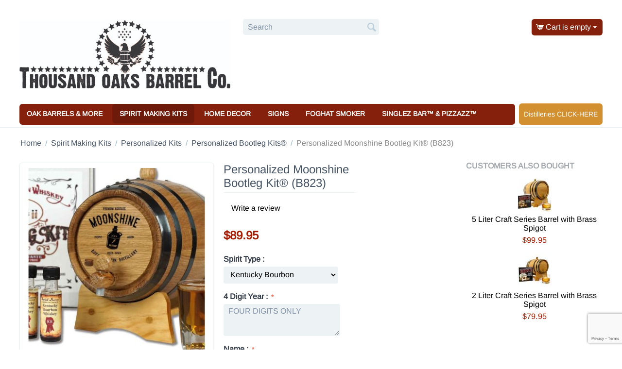

--- FILE ---
content_type: text/html; charset=utf-8
request_url: https://1000oaksbarrel.com/oak-barrel-aging-kits/personalized-bootleg-kits/personalized-bootleg-kits/personalized-moonshine-bootleg-kit-b823/
body_size: 22754
content:

<!DOCTYPE html>
<html 
 lang="en" dir="ltr">
<head>
<title>Personalized Moonshine Bootleg Kit® (B823) | Thousand Oaks Barrel Co.</title>

<base href="https://1000oaksbarrel.com/" />
<meta http-equiv="Content-Type" content="text/html; charset=utf-8" data-ca-mode="" />
<meta name="viewport" content="initial-scale=1.0, width=device-width" />

<meta name="description" content="Bootleg Kit™. The kit includes everything you need to make your finest spirit and age to perfection in a personalized american oak barrel." />


<meta name="keywords" content="moonshine still kit,complete moonshine still kit,moonshine distillery kit,wine barrel bars,whole wine barrels for sale,empty wine barrels for sale,half wooden barrels for sale near me






" />
<meta name="format-detection" content="telephone=no">

            <meta property="og:title" content="Personalized Moonshine Bootleg Kit® (B823) | Thousand Oaks Barrel Co." />
            <meta property="og:url" content="https://1000oaksbarrel.com/oak-barrel-aging-kits/personalized-bootleg-kits/personalized-bootleg-kits/personalized-moonshine-bootleg-kit-b823/" />
            <meta property="og:image" content="https://1000oaksbarrel.com/images/detailed/13/BTK_B823_4.jpg" />
            <meta property="og:image:width" content="1315" />
            <meta property="og:image:height" content="1371" />
            <meta property="og:site_name" content="Thousand Oaks Barrel Co." />
            <meta property="og:type" content="activity" />
    
                        
                                    <link rel="canonical" href="https://1000oaksbarrel.com/oak-barrel-aging-kits/personalized-bootleg-kits/personalized-bootleg-kits/personalized-moonshine-bootleg-kit-b823/" />
            

    <!-- Inline script moved to the bottom of the page -->
    
<meta name="facebook-domain-verification" content="et36o0yfeeq3iuqqmnluuwg37bm5of" />
<!-- Facebook Pixel Code -->
<script>
  !function(f,b,e,v,n,t,s)
  {if(f.fbq)return;n=f.fbq=function(){n.callMethod?
  n.callMethod.apply(n,arguments):n.queue.push(arguments)};
  if(!f._fbq)f._fbq=n;n.push=n;n.loaded=!0;n.version='2.0';
  n.queue=[];t=b.createElement(e);t.async=!0;
  t.src=v;s=b.getElementsByTagName(e)[0];
  s.parentNode.insertBefore(t,s)}(window, document,'script',
  'https://connect.facebook.net/en_US/fbevents.js');
  fbq('init', '287352819901050');
  fbq('track', 'PageView');
</script>
<noscript><img height="1" width="1" style="display:none"
  src="https://www.facebook.com/tr?id=287352819901050&ev=PageView&noscript=1"
/></noscript>
<!-- End Facebook Pixel Code -->


<!-- Google Tag Manager -->
<script>(function(w,d,s,l,i){w[l]=w[l]||[];w[l].push({'gtm.start':
new Date().getTime(),event:'gtm.js'});var f=d.getElementsByTagName(s)[0],
j=d.createElement(s),dl=l!='dataLayer'?'&l='+l:'';j.async=true;j.src=
'https://www.googletagmanager.com/gtm.js?id='+i+dl;f.parentNode.insertBefore(j,f);
})(window,document,'script','dataLayer','GTM-KB5393Q');</script>
<!-- End Google Tag Manager -->




    <link href="https://1000oaksbarrel.com/images/logos/9/favicon.ico" rel="shortcut icon" type="image/vnd.microsoft.icon" />


<link type="text/css" rel="stylesheet" href="https://1000oaksbarrel.com/var/cache/misc/assets/design/themes/responsive/css/standalone.acafcf0e742f559b6686496b56bc0726.css" />

<script data-no-defer>
    window.lazySizesConfig =  {
        loadMode: 2,
        hFac: 0.42857142857143,
        expand: 350,
        expFactor: 1,
        preloadAfterLoad: false
    };
    document.addEventListener('lazybeforeunveil', function(e){
        let element = e.target;
        var bg = element.getAttribute('data-background-url');
        if(bg){
            var bgImg = $(new Image());
            bgImg.attr('src', bg);
            bgImg.on('load', function () {
                $(element).css({
                    'background-image': "url('" + bg + "')"
                }).removeAttr('data-background-url')
            });
        }
    });
</script>
<!-- Inline script moved to the bottom of the page -->
<!-- Inline script moved to the bottom of the page -->

<!-- Inline script moved to the bottom of the page -->

<!-- Global site tag (gtag.js) - Google Analytics -->
<script async src="https://www.googletagmanager.com/gtag/js?id=UA-180791501-1" data-no-defer></script>
<script data-no-defer>
  window.dataLayer = window.dataLayer || [];
  function gtag(){dataLayer.push(arguments);}
  gtag('js', new Date());

  gtag('config', 'UA-180791501-1');
</script>

<link rel="preload" href="https://1000oaksbarrel.com/images/logos/9/TOBLOGO.jpg" as="image">
<link rel="preload" href="https://1000oaksbarrel.com/images/thumbnails/400/400/product/13/BTK_B823_4.jpg" as="image">
</head>

<body>
    
        
        <div class="ty-tygh   bp-tygh-container" id="tygh_container">

        <div id="ajax_overlay" class="ty-ajax-overlay"></div>
<div id="ajax_loading_box" class="ty-ajax-loading-box"></div>

        <div class="cm-notification-container notification-container">
</div>

        <div class="ty-helper-container " id="tygh_main_container">
            
                 
                

<div class="tygh-header clearfix">
        <div class="container-fluid  header-grid">
                                            
            <div class="row-fluid">                        <div class="span6  top-logo-grid" >
                                    <div class="top-logo ">
                <div class="ty-logo-container">
    
            <a href="https://1000oaksbarrel.com/" title="Thousand Oaks Barrel Co.">
        
    

    
    
                            
        
        <img class="ty-pict  ty-logo-container__image   cm-image" id="det_img_469707679"  src="https://1000oaksbarrel.com/images/logos/9/TOBLOGO.jpg"  width="1191" height="386" alt="Thousand Oaks Barrel Co." title="Thousand Oaks Barrel Co."/>


    
            </a>
    </div>

                    </div>
                            </div>
                                                
                                    <div class="span4  search-block-grid" >
                                    <div class="top-search ">
                <div class="ty-search-block">
    <form action="https://1000oaksbarrel.com/" name="search_form" method="get">
        <input type="hidden" name="match" value="all" />
        <input type="hidden" name="subcats" value="Y" />
        <input type="hidden" name="pcode_from_q" value="Y" />
        <input type="hidden" name="pshort" value="Y" />
        <input type="hidden" name="pfull" value="Y" />
        <input type="hidden" name="pname" value="Y" />
        <input type="hidden" name="pkeywords" value="Y" />
        <input type="hidden" name="search_performed" value="Y" />

        


        <input type="text" name="q" value="" id="search_input" title="Search" class="ty-search-block__input cm-hint" /><button title="Search" class="ty-search-magnifier" type="submit"><i class="ty-icon-search"></i></button>
<input type="hidden" name="dispatch" value="search.results" />
        
    <input type="hidden" name="security_hash" class="cm-no-hide-input" value="9d3f67cd781bc93aff9bed3f4a53ceed" /></form>
</div>


                    </div>
                            </div>
                                                
                                    <div class="span6  cart-content-grid" >
                                    <div class="top-cart-content ty-float-right">
                
    <div class="ty-dropdown-box" id="cart_status_914">
         <div id="sw_dropdown_914" class="ty-dropdown-box__title cm-combination">
        <a href="https://1000oaksbarrel.com/cart/">
            
                                    <i class="ty-minicart__icon ty-icon-cart empty"></i>
                    <span class="ty-minicart-title empty-cart ty-hand">Cart is empty</span>
                    <i class="ty-icon-down-micro"></i>
                            

        </a>
        </div>
        <div id="dropdown_914" class="cm-popup-box ty-dropdown-box__content ty-dropdown-box__content--cart hidden">
            
                <div class="cm-cart-content cm-cart-content-thumb cm-cart-content-delete">
                        <div class="ty-cart-items">
                                                            <div class="ty-cart-items__empty ty-center">Cart is empty</div>
                                                    </div>

                                                <div class="cm-cart-buttons ty-cart-content__buttons buttons-container hidden">
                            <div class="ty-float-left">
                                <a href="https://1000oaksbarrel.com/cart/" rel="nofollow" class="ty-btn ty-btn__secondary">View cart</a>
                            </div>
                                                    </div>
                        
                </div>
            

        </div>
    <!--cart_status_914--></div>



                    </div>
                            </div>
        </div>                                        
                                        
            <div class="row-fluid">                        <div class="span14  top-menu-grid" >
                                    <ul class="ty-menu__items cm-responsive-menu">
        
            <li class="ty-menu__item ty-menu__menu-btn visible-phone">
                <a class="ty-menu__item-link">
                    <i class="ty-icon-short-list"></i>
                    <span>Menu</span>
                </a>
            </li>

                                            
                        <li class="ty-menu__item cm-menu-item-responsive mega-full-image">
                                            <a class="ty-menu__item-toggle visible-phone cm-responsive-menu-toggle">
                            <i class="ty-menu__icon-open ty-icon-down-open"></i>
                            <i class="ty-menu__icon-hide ty-icon-up-open"></i>
                        </a>
                                        <a  href="https://1000oaksbarrel.com/oak-barrel-products/" class="ty-menu__item-link" >
                        Oak Barrels &amp; More
                    </a>
                
                                            <div class="ty-menu__submenu" id="topmenu_4_149eb0a718226caf6e7bea936c4f5350">
                            
                                <ul class="ty-menu__submenu-items cm-responsive-menu-submenu">
                                                                            <li class="ty-top-mine__submenu-col">
                                                                                        <div class="ty-menu__submenu-item-header">
                                                <a href="https://1000oaksbarrel.com/oak-barrel-products/oak-barrels/" class="ty-menu__submenu-link" >Oak Barrels</a>
                                            </div>
                                                                                            <a class="ty-menu__item-toggle visible-phone cm-responsive-menu-toggle">
                                                    <i class="ty-menu__icon-open ty-icon-down-open"></i>
                                                    <i class="ty-menu__icon-hide ty-icon-up-open"></i>
                                                </a>
                                                                                        <div class="ty-menu__submenu">
                                                <ul class="ty-menu__submenu-list cm-responsive-menu-submenu">
                                                                                                            
                                                                                                                                                                                <li class="ty-menu__submenu-item">
                                                                <a href="https://1000oaksbarrel.com/oak-barrel-products/oak-barrels/craft-series-oak-barrel/"                                                                        class="ty-menu__submenu-link" >Craft Series - Oak Barrel</a>
                                                            </li>
                                                                                                                                                                                <li class="ty-menu__submenu-item">
                                                                <a href="https://1000oaksbarrel.com/oak-barrel-products/oak-barrels/chalkboard-barrels/"                                                                        class="ty-menu__submenu-link" >Chalkboard Series - Oak Barrels</a>
                                                            </li>
                                                                                                                                                                                <li class="ty-menu__submenu-item">
                                                                <a href="https://1000oaksbarrel.com/oak-barrel-products/oak-barrels/distillery-series-oak-barrels/"                                                                        class="ty-menu__submenu-link" >Distillery Series - Oak Barrels</a>
                                                            </li>
                                                                                                                                                                                <li class="ty-menu__submenu-item">
                                                                <a href="https://1000oaksbarrel.com/oak-barrel-products/oak-barrels/heritage-series-oak-barrel/"                                                                        class="ty-menu__submenu-link" >Heritage Series - Oak Barrel</a>
                                                            </li>
                                                                                                                                                                                <li class="ty-menu__submenu-item">
                                                                <a href="https://1000oaksbarrel.com/oak-barrel-products/oak-barrels/brass-spigot-barrels/"                                                                        class="ty-menu__submenu-link" >Brass Spigot Barrels</a>
                                                            </li>
                                                                                                                                                                                <li class="ty-menu__submenu-item">
                                                                <a href="https://1000oaksbarrel.com/oak-barrel-products/oak-barrels/personalized-barrels/"                                                                        class="ty-menu__submenu-link" >Personalized Barrels | Whiskey &amp; Bourbon Oak Barrels</a>
                                                            </li>
                                                                                                                                                                                <li class="ty-menu__submenu-item">
                                                                <a href="https://1000oaksbarrel.com/oak-barrel-products/oak-barrels/oak-barrels/"                                                                        class="ty-menu__submenu-link" >All Oak Aging Barrels</a>
                                                            </li>
                                                                                                                                                                                <li class="ty-menu__submenu-item">
                                                                <a href="https://1000oaksbarrel.com/oak-barrel-products/oak-barrels/the-amazing-pepper-barrel/"                                                                        class="ty-menu__submenu-link" >The Amazing Pepper Barrel®</a>
                                                            </li>
                                                                                                                                                                        

                                                                                                    </ul>
                                            </div>
                                        </li>
                                                                            <li class="ty-top-mine__submenu-col">
                                                                                        <div class="ty-menu__submenu-item-header">
                                                <a href="https://1000oaksbarrel.com/oak-barrel-products/novelty-oak-barrels/" class="ty-menu__submenu-link" >Barrel Products</a>
                                            </div>
                                                                                            <a class="ty-menu__item-toggle visible-phone cm-responsive-menu-toggle">
                                                    <i class="ty-menu__icon-open ty-icon-down-open"></i>
                                                    <i class="ty-menu__icon-hide ty-icon-up-open"></i>
                                                </a>
                                                                                        <div class="ty-menu__submenu">
                                                <ul class="ty-menu__submenu-list cm-responsive-menu-submenu">
                                                                                                            
                                                                                                                                                                                <li class="ty-menu__submenu-item">
                                                                <a href="https://1000oaksbarrel.com/oak-barrel-products/novelty-oak-barrels/dog-collar-barrels/"                                                                        class="ty-menu__submenu-link" >Dog Barrels &amp; Collars</a>
                                                            </li>
                                                                                                                                                                                <li class="ty-menu__submenu-item">
                                                                <a href="https://1000oaksbarrel.com/oak-barrel-products/novelty-oak-barrels/mini-oak-barrel-banks/"                                                                        class="ty-menu__submenu-link" >Mini-Oak Barrel Banks</a>
                                                            </li>
                                                                                                                                                                                <li class="ty-menu__submenu-item">
                                                                <a href="https://1000oaksbarrel.com/oak-barrel-products/novelty-oak-barrels/oak-barrel-cigar-humidors/"                                                                        class="ty-menu__submenu-link" >Cigar Infusion Barrel® Humidors</a>
                                                            </li>
                                                                                                                                                                                <li class="ty-menu__submenu-item">
                                                                <a href="https://1000oaksbarrel.com/oak-barrel-products/novelty-oak-barrels/wedding-barrels-and-decor/"                                                                        class="ty-menu__submenu-link" >Wedding Barrels® &amp; Decor</a>
                                                            </li>
                                                                                                                                                                        

                                                                                                    </ul>
                                            </div>
                                        </li>
                                                                            <li class="ty-top-mine__submenu-col">
                                                                                        <div class="ty-menu__submenu-item-header">
                                                <a href="https://1000oaksbarrel.com/oak-barrel-products/accessories/" class="ty-menu__submenu-link" >Accessories</a>
                                            </div>
                                                                                            <a class="ty-menu__item-toggle visible-phone cm-responsive-menu-toggle">
                                                    <i class="ty-menu__icon-open ty-icon-down-open"></i>
                                                    <i class="ty-menu__icon-hide ty-icon-up-open"></i>
                                                </a>
                                                                                        <div class="ty-menu__submenu">
                                                <ul class="ty-menu__submenu-list cm-responsive-menu-submenu">
                                                                                                            
                                                                                                                                                                                <li class="ty-menu__submenu-item">
                                                                <a href="https://1000oaksbarrel.com/bottling/"                                                                        class="ty-menu__submenu-link" >Bottling</a>
                                                            </li>
                                                                                                                                                                                <li class="ty-menu__submenu-item">
                                                                <a href="https://1000oaksbarrel.com/bungs-spigots/"                                                                        class="ty-menu__submenu-link" >Bungs &amp; Spigots</a>
                                                            </li>
                                                                                                                                                                                <li class="ty-menu__submenu-item">
                                                                <a href="https://1000oaksbarrel.com/oak-barrel-care-cleaning/"                                                                        class="ty-menu__submenu-link" >Oak Barrel Care &amp; Cleaning</a>
                                                            </li>
                                                                                                                                                                                <li class="ty-menu__submenu-item">
                                                                <a href="https://1000oaksbarrel.com/oak-barrel-stands/"                                                                        class="ty-menu__submenu-link" >Oak Barrel Stands</a>
                                                            </li>
                                                                                                                                                                                <li class="ty-menu__submenu-item">
                                                                <a href="https://1000oaksbarrel.com/oak-barrel-products/accessories/leather-flasks/"                                                                        class="ty-menu__submenu-link" >Leather Flasks</a>
                                                            </li>
                                                                                                                                                                                <li class="ty-menu__submenu-item">
                                                                <a href="https://1000oaksbarrel.com/oak-barrel-products/accessories/devils-footprint-barrel-mat/"                                                                        class="ty-menu__submenu-link" >Devil&#039;s Footprint® Barrel Mat</a>
                                                            </li>
                                                                                                                                                                                <li class="ty-menu__submenu-item">
                                                                <a href="https://1000oaksbarrel.com/oak-barrel-products/accessories/wood-tumblers/"                                                                        class="ty-menu__submenu-link" >Wood Tumblers</a>
                                                            </li>
                                                                                                                                                                        

                                                                                                    </ul>
                                            </div>
                                        </li>
                                                                                                        </ul>
                            

                        </div>
                    
                            </li>
                                            
                        <li class="ty-menu__item cm-menu-item-responsive ty-menu__item-active mega-full-image">
                                            <a class="ty-menu__item-toggle visible-phone cm-responsive-menu-toggle">
                            <i class="ty-menu__icon-open ty-icon-down-open"></i>
                            <i class="ty-menu__icon-hide ty-icon-up-open"></i>
                        </a>
                                        <a  href="https://1000oaksbarrel.com/oak-barrel-aging-kits/" class="ty-menu__item-link" >
                        Spirit Making Kits
                    </a>
                
                                            <div class="ty-menu__submenu" id="topmenu_4_7701f475c3f4b156acdaac0300d292d8">
                            
                                <ul class="ty-menu__submenu-items cm-responsive-menu-submenu">
                                                                            <li class="ty-top-mine__submenu-col">
                                                                                        <div class="ty-menu__submenu-item-header">
                                                <a href="https://1000oaksbarrel.com/oak-barrel-aging-kits/our-brands/" class="ty-menu__submenu-link" >Our Brands</a>
                                            </div>
                                                                                            <a class="ty-menu__item-toggle visible-phone cm-responsive-menu-toggle">
                                                    <i class="ty-menu__icon-open ty-icon-down-open"></i>
                                                    <i class="ty-menu__icon-hide ty-icon-up-open"></i>
                                                </a>
                                                                                        <div class="ty-menu__submenu">
                                                <ul class="ty-menu__submenu-list cm-responsive-menu-submenu">
                                                                                                            
                                                                                                                                                                                <li class="ty-menu__submenu-item">
                                                                <a href="https://1000oaksbarrel.com/oak-barrel-aging-kits/our-brands/bootleg-kits/"                                                                        class="ty-menu__submenu-link" >Bootleg Kits® &amp; Premium Essences</a>
                                                            </li>
                                                                                                                                                                                <li class="ty-menu__submenu-item">
                                                                <a href="https://1000oaksbarrel.com/oak-barrel-aging-kits/our-brands/the-whiskey-experience/"                                                                        class="ty-menu__submenu-link" >The Whiskey Experience™</a>
                                                            </li>
                                                                                                                                                                                <li class="ty-menu__submenu-item">
                                                                <a href="https://1000oaksbarrel.com/oak-barrel-aging-kits/our-brands/moonshine-magic/"                                                                        class="ty-menu__submenu-link" >Moonshine Magic®</a>
                                                            </li>
                                                                                                                                                                                <li class="ty-menu__submenu-item">
                                                                <a href="https://1000oaksbarrel.com/oak-barrel-aging-kits/our-brands/barrel-xl-barrel-aged-wine-making-kits/"                                                                        class="ty-menu__submenu-link" >Barrel XL® Wine Making Kits</a>
                                                            </li>
                                                                                                                                                                                <li class="ty-menu__submenu-item">
                                                                <a href="https://1000oaksbarrel.com/oak-barrel-aging-kits/our-brands/man-cans/"                                                                        class="ty-menu__submenu-link" >Man Cans®</a>
                                                            </li>
                                                                                                                                                                                <li class="ty-menu__submenu-item">
                                                                <a href="https://1000oaksbarrel.com/oak-barrel-aging-kits/our-brands/barrel-xl-cabernet-wine-making-kit/"                                                                        class="ty-menu__submenu-link" >Barrel XL® Cabernet Wine Making Kit</a>
                                                            </li>
                                                                                                                                                                                <li class="ty-menu__submenu-item">
                                                                <a href="https://1000oaksbarrel.com/oak-barrel-aging-kits/our-brands/liquor-quik-infusion-kits/"                                                                        class="ty-menu__submenu-link" >Liquor Quik Infusion Kits</a>
                                                            </li>
                                                                                                                                                                                <li class="ty-menu__submenu-item">
                                                                <a href="https://1000oaksbarrel.com/oak-barrel-aging-kits/our-brands/the-amazing-pepper-barrel/"                                                                        class="ty-menu__submenu-link" >The Amazing Pepper Barrel®</a>
                                                            </li>
                                                                                                                                                                                <li class="ty-menu__submenu-item">
                                                                <a href="https://1000oaksbarrel.com/oak-barrel-aging-kits/our-brands/smugglers-trove-rum-kits/"                                                                        class="ty-menu__submenu-link" >Smuggler&#039;s Trove™ Rum Kits</a>
                                                            </li>
                                                                                                                                                                                <li class="ty-menu__submenu-item">
                                                                <a href="https://1000oaksbarrel.com/oak-barrel-aging-kits/our-brands/bootleg-brand-barrel-aged-cocktail-kits/"                                                                        class="ty-menu__submenu-link" >Bootleg Brand™ Barrel Aged Cocktail Kits</a>
                                                            </li>
                                                                                                                                                                        

                                                                                                    </ul>
                                            </div>
                                        </li>
                                                                            <li class="ty-top-mine__submenu-col">
                                                                                        <div class="ty-menu__submenu-item-header">
                                                <a href="https://1000oaksbarrel.com/oak-barrel-aging-kits/personalized-bootleg-kits/" class="ty-menu__submenu-link" >Personalized Kits</a>
                                            </div>
                                                                                            <a class="ty-menu__item-toggle visible-phone cm-responsive-menu-toggle">
                                                    <i class="ty-menu__icon-open ty-icon-down-open"></i>
                                                    <i class="ty-menu__icon-hide ty-icon-up-open"></i>
                                                </a>
                                                                                        <div class="ty-menu__submenu">
                                                <ul class="ty-menu__submenu-list cm-responsive-menu-submenu">
                                                                                                            
                                                                                                                                                                                <li class="ty-menu__submenu-item">
                                                                <a href="https://1000oaksbarrel.com/oak-barrel-aging-kits/personalized-bootleg-kits/personalized-bootleg-kits/"                                                                        class="ty-menu__submenu-link" >Personalized Bootleg Kits® </a>
                                                            </li>
                                                                                                                                                                                <li class="ty-menu__submenu-item">
                                                                <a href="https://1000oaksbarrel.com/oak-barrel-aging-kits/personalized-bootleg-kits/personalized-wine-making-kit/"                                                                        class="ty-menu__submenu-link" >Personalized Wine Making Kit</a>
                                                            </li>
                                                                                                                                                                                <li class="ty-menu__submenu-item">
                                                                <a href="https://1000oaksbarrel.com/oak-barrel-aging-kits/personalized-bootleg-kits/personalized-moonshine-magic/"                                                                        class="ty-menu__submenu-link" >Personalized Moonshine Magic® </a>
                                                            </li>
                                                                                                                                                                                <li class="ty-menu__submenu-item">
                                                                <a href="https://1000oaksbarrel.com/oak-barrel-aging-kits/personalized-bootleg-kits/personalized-smugglers-trove-rum-kits/"                                                                        class="ty-menu__submenu-link" >Personalized Smuggler&#039;s Trove™ Rum Kits</a>
                                                            </li>
                                                                                                                                                                        

                                                                                                    </ul>
                                            </div>
                                        </li>
                                                                            <li class="ty-top-mine__submenu-col">
                                                                                        <div class="ty-menu__submenu-item-header">
                                                <a href="https://1000oaksbarrel.com/oak-barrel-aging-kits/choose-your-spirit/" class="ty-menu__submenu-link" >Choose your Spirit</a>
                                            </div>
                                                                                            <a class="ty-menu__item-toggle visible-phone cm-responsive-menu-toggle">
                                                    <i class="ty-menu__icon-open ty-icon-down-open"></i>
                                                    <i class="ty-menu__icon-hide ty-icon-up-open"></i>
                                                </a>
                                                                                        <div class="ty-menu__submenu">
                                                <ul class="ty-menu__submenu-list cm-responsive-menu-submenu">
                                                                                                            
                                                                                                                                                                                <li class="ty-menu__submenu-item">
                                                                <a href="https://1000oaksbarrel.com/oak-barrel-aging-kits/choose-your-spirit/whiskey-making-kits/"                                                                        class="ty-menu__submenu-link" >Whiskey Making Kit</a>
                                                            </li>
                                                                                                                                                                                <li class="ty-menu__submenu-item">
                                                                <a href="https://1000oaksbarrel.com/oak-barrel-aging-kits/choose-your-spirit/rum-making-kits/"                                                                        class="ty-menu__submenu-link" >Rum Making Kits</a>
                                                            </li>
                                                                                                                                                                                <li class="ty-menu__submenu-item">
                                                                <a href="https://1000oaksbarrel.com/oak-barrel-aging-kits/choose-your-spirit/bourbon-making-kits/"                                                                        class="ty-menu__submenu-link" >Bourbon Making Kits</a>
                                                            </li>
                                                                                                                                                                                <li class="ty-menu__submenu-item">
                                                                <a href="https://1000oaksbarrel.com/oak-barrel-aging-kits/choose-your-spirit/brandy-making-kits/"                                                                        class="ty-menu__submenu-link" >Brandy Making Kits</a>
                                                            </li>
                                                                                                                                                                                <li class="ty-menu__submenu-item">
                                                                <a href="https://1000oaksbarrel.com/oak-barrel-aging-kits/choose-your-spirit/liqueur-making-kits/"                                                                        class="ty-menu__submenu-link" >Liqueur Making Kits</a>
                                                            </li>
                                                                                                                                                                                <li class="ty-menu__submenu-item">
                                                                <a href="https://1000oaksbarrel.com/oak-barrel-aging-kits/choose-your-spirit/vodka-infusion-kits/"                                                                        class="ty-menu__submenu-link" >Vodka Infusion Kits</a>
                                                            </li>
                                                                                                                                                                                <li class="ty-menu__submenu-item">
                                                                <a href="https://1000oaksbarrel.com/oak-barrel-aging-kits/choose-your-spirit/wine-making-kits/"                                                                        class="ty-menu__submenu-link" >Wine Making Kits </a>
                                                            </li>
                                                                                                                                                                        

                                                                                                    </ul>
                                            </div>
                                        </li>
                                                                            <li class="ty-top-mine__submenu-col">
                                                                                        <div class="ty-menu__submenu-item-header">
                                                <a href="https://1000oaksbarrel.com/oak-barrel-aging-kits/barrel-essences/" class="ty-menu__submenu-link" >Spirit Essences</a>
                                            </div>
                                                                                            <a class="ty-menu__item-toggle visible-phone cm-responsive-menu-toggle">
                                                    <i class="ty-menu__icon-open ty-icon-down-open"></i>
                                                    <i class="ty-menu__icon-hide ty-icon-up-open"></i>
                                                </a>
                                                                                        <div class="ty-menu__submenu">
                                                <ul class="ty-menu__submenu-list cm-responsive-menu-submenu">
                                                                                                            
                                                                                                                                                                                <li class="ty-menu__submenu-item">
                                                                <a href="https://1000oaksbarrel.com/whiskey-essence/"                                                                        class="ty-menu__submenu-link" >Whiskey Essence</a>
                                                            </li>
                                                                                                                                                                                <li class="ty-menu__submenu-item">
                                                                <a href="https://1000oaksbarrel.com/rum-essence/"                                                                        class="ty-menu__submenu-link" >Rum Essence</a>
                                                            </li>
                                                                                                                                                                                <li class="ty-menu__submenu-item">
                                                                <a href="https://1000oaksbarrel.com/bourbon-essence/"                                                                        class="ty-menu__submenu-link" >Bourbon Essence</a>
                                                            </li>
                                                                                                                                                                                <li class="ty-menu__submenu-item">
                                                                <a href="https://1000oaksbarrel.com/brandy-essence/"                                                                        class="ty-menu__submenu-link" >Brandy Essence</a>
                                                            </li>
                                                                                                                                                                                <li class="ty-menu__submenu-item">
                                                                <a href="https://1000oaksbarrel.com/cigar-essence/"                                                                        class="ty-menu__submenu-link" >Cigar Essence</a>
                                                            </li>
                                                                                                                                                                                <li class="ty-menu__submenu-item">
                                                                <a href="https://1000oaksbarrel.com/gin-essence/"                                                                        class="ty-menu__submenu-link" >Gin Essence</a>
                                                            </li>
                                                                                                                                                                                <li class="ty-menu__submenu-item">
                                                                <a href="https://1000oaksbarrel.com/liqueur-essence/"                                                                        class="ty-menu__submenu-link" >Liqueur Essence</a>
                                                            </li>
                                                                                                                                                                                <li class="ty-menu__submenu-item">
                                                                <a href="https://1000oaksbarrel.com/oak-barrel-aging-kits/barrel-essences/international-essence/"                                                                        class="ty-menu__submenu-link" >International Essence</a>
                                                            </li>
                                                                                                                                                                                <li class="ty-menu__submenu-item">
                                                                <a href="https://1000oaksbarrel.com/oak-barrel-aging-kits/barrel-essences/moonshine-essence/"                                                                        class="ty-menu__submenu-link" >Moonshine Essence</a>
                                                            </li>
                                                                                                                                                                        

                                                                                                    </ul>
                                            </div>
                                        </li>
                                                                            <li class="ty-top-mine__submenu-col">
                                                                                        <div class="ty-menu__submenu-item-header">
                                                <a href="https://1000oaksbarrel.com/oak-barrel-aging-kits/liquor-quik-infusion-kits/" class="ty-menu__submenu-link" >Liquor Quik Infusion Kits</a>
                                            </div>
                                                                                        <div class="ty-menu__submenu">
                                                <ul class="ty-menu__submenu-list cm-responsive-menu-submenu">
                                                                                                    </ul>
                                            </div>
                                        </li>
                                                                                                        </ul>
                            

                        </div>
                    
                            </li>
                                            
                        <li class="ty-menu__item cm-menu-item-responsive mega-full-image">
                                            <a class="ty-menu__item-toggle visible-phone cm-responsive-menu-toggle">
                            <i class="ty-menu__icon-open ty-icon-down-open"></i>
                            <i class="ty-menu__icon-hide ty-icon-up-open"></i>
                        </a>
                                        <a  href="https://1000oaksbarrel.com/oak-barrel-decor/" class="ty-menu__item-link" >
                        Home Decor
                    </a>
                
                                            <div class="ty-menu__submenu" id="topmenu_4_3f93da40517ca3d943c28809d3430f66">
                            
                                <ul class="ty-menu__submenu-items cm-responsive-menu-submenu">
                                                                            <li class="ty-top-mine__submenu-col">
                                                                                        <div class="ty-menu__submenu-item-header">
                                                <a href="https://1000oaksbarrel.com/oak-barrel-decor/home-decor/" class="ty-menu__submenu-link" >Bar Signs</a>
                                            </div>
                                                                                            <a class="ty-menu__item-toggle visible-phone cm-responsive-menu-toggle">
                                                    <i class="ty-menu__icon-open ty-icon-down-open"></i>
                                                    <i class="ty-menu__icon-hide ty-icon-up-open"></i>
                                                </a>
                                                                                        <div class="ty-menu__submenu">
                                                <ul class="ty-menu__submenu-list cm-responsive-menu-submenu">
                                                                                                            
                                                                                                                                                                                <li class="ty-menu__submenu-item">
                                                                <a href="https://1000oaksbarrel.com/barrel-head-signs/"                                                                        class="ty-menu__submenu-link" >Barrel Head Signs</a>
                                                            </li>
                                                                                                                                                                                <li class="ty-menu__submenu-item">
                                                                <a href="https://1000oaksbarrel.com/quarter-barrel-chalkboards/"                                                                        class="ty-menu__submenu-link" >Chalkboard Signs</a>
                                                            </li>
                                                                                                                                                                                <li class="ty-menu__submenu-item">
                                                                <a href="https://1000oaksbarrel.com/oak-barrel-decor/home-decor/quarter-barrel-signs/"                                                                        class="ty-menu__submenu-link" >Quarter Barrel Signs</a>
                                                            </li>
                                                                                                                                                                                <li class="ty-menu__submenu-item">
                                                                <a href="https://1000oaksbarrel.com/oak-barrel-decor/home-decor/quarter-barrel-clocks/"                                                                        class="ty-menu__submenu-link" >Quarter Barrel Clocks</a>
                                                            </li>
                                                                                                                                                                        

                                                                                                    </ul>
                                            </div>
                                        </li>
                                                                            <li class="ty-top-mine__submenu-col">
                                                                                        <div class="ty-menu__submenu-item-header">
                                                <a href="https://1000oaksbarrel.com/oak-barrel-decor/home-patio-and-garden/" class="ty-menu__submenu-link" >Home Decor</a>
                                            </div>
                                                                                            <a class="ty-menu__item-toggle visible-phone cm-responsive-menu-toggle">
                                                    <i class="ty-menu__icon-open ty-icon-down-open"></i>
                                                    <i class="ty-menu__icon-hide ty-icon-up-open"></i>
                                                </a>
                                                                                        <div class="ty-menu__submenu">
                                                <ul class="ty-menu__submenu-list cm-responsive-menu-submenu">
                                                                                                            
                                                                                                                                                                                <li class="ty-menu__submenu-item">
                                                                <a href="https://1000oaksbarrel.com/oak-barrel-decor/home-patio-and-garden/personalized-dartboards/"                                                                        class="ty-menu__submenu-link" >Dartboard Cabinet Sets</a>
                                                            </li>
                                                                                                                                                                                <li class="ty-menu__submenu-item">
                                                                <a href="https://1000oaksbarrel.com/oak-barrel-decor/home-patio-and-garden/newtons-cradle/"                                                                        class="ty-menu__submenu-link" >Newton&#039;s Cradle</a>
                                                            </li>
                                                                                                                                                                        

                                                                                                    </ul>
                                            </div>
                                        </li>
                                                                            <li class="ty-top-mine__submenu-col">
                                                                                        <div class="ty-menu__submenu-item-header">
                                                <a href="https://1000oaksbarrel.com/serving-entertaining/" class="ty-menu__submenu-link" >Serving &amp; Entertaining</a>
                                            </div>
                                                                                            <a class="ty-menu__item-toggle visible-phone cm-responsive-menu-toggle">
                                                    <i class="ty-menu__icon-open ty-icon-down-open"></i>
                                                    <i class="ty-menu__icon-hide ty-icon-up-open"></i>
                                                </a>
                                                                                        <div class="ty-menu__submenu">
                                                <ul class="ty-menu__submenu-list cm-responsive-menu-submenu">
                                                                                                            
                                                                                                                                                                                <li class="ty-menu__submenu-item">
                                                                <a href="https://1000oaksbarrel.com/oak-barrel-decor/serving-entertaining/foghat-smoker/"                                                                        class="ty-menu__submenu-link" >Foghat Smoker</a>
                                                            </li>
                                                                                                                                                                                <li class="ty-menu__submenu-item">
                                                                <a href="https://1000oaksbarrel.com/barrel-head-serving-trays/"                                                                        class="ty-menu__submenu-link" >Barrel Head Serving Trays</a>
                                                            </li>
                                                                                                                                                                                <li class="ty-menu__submenu-item">
                                                                <a href="https://1000oaksbarrel.com/lazy-susans/"                                                                        class="ty-menu__submenu-link" >Lazy Susans</a>
                                                            </li>
                                                                                                                                                                                <li class="ty-menu__submenu-item">
                                                                <a href="https://1000oaksbarrel.com/oak-barrel-decor/serving-entertaining/coasters/"                                                                        class="ty-menu__submenu-link" >Personalized Coasters</a>
                                                            </li>
                                                                                                                                                                                <li class="ty-menu__submenu-item">
                                                                <a href="https://1000oaksbarrel.com/oak-barrel-decor/serving-entertaining/flights/"                                                                        class="ty-menu__submenu-link" >Flights</a>
                                                            </li>
                                                                                                                                                                                <li class="ty-menu__submenu-item">
                                                                <a href="https://1000oaksbarrel.com/oak-barrel-decor/serving-entertaining/bourbon-trek-trivia-game/"                                                                        class="ty-menu__submenu-link" >Bourbon Trek Trivia Game</a>
                                                            </li>
                                                                                                                                                                                <li class="ty-menu__submenu-item">
                                                                <a href="https://1000oaksbarrel.com/oak-barrel-decor/serving-entertaining/glassware/"                                                                        class="ty-menu__submenu-link" >Glassware</a>
                                                            </li>
                                                                                                                                                                        

                                                                                                    </ul>
                                            </div>
                                        </li>
                                                                                                        </ul>
                            

                        </div>
                    
                            </li>
                                            
                        <li class="ty-menu__item cm-menu-item-responsive">
                                            <a class="ty-menu__item-toggle visible-phone cm-responsive-menu-toggle">
                            <i class="ty-menu__icon-open ty-icon-down-open"></i>
                            <i class="ty-menu__icon-hide ty-icon-up-open"></i>
                        </a>
                                        <a  href="https://1000oaksbarrel.com/signs-4-the-times/" class="ty-menu__item-link" >
                        Signs
                    </a>
                
                                            <div class="ty-menu__submenu" id="topmenu_4_feee08122fea9948f975e37988db4431">
                            
                                <ul class="ty-menu__submenu-items cm-responsive-menu-submenu">
                                                                            <li class="ty-top-mine__submenu-col">
                                                                                        <div class="ty-menu__submenu-item-header">
                                                <a href="https://1000oaksbarrel.com/popular-signs/" class="ty-menu__submenu-link" >Popular Signs</a>
                                            </div>
                                                                                            <a class="ty-menu__item-toggle visible-phone cm-responsive-menu-toggle">
                                                    <i class="ty-menu__icon-open ty-icon-down-open"></i>
                                                    <i class="ty-menu__icon-hide ty-icon-up-open"></i>
                                                </a>
                                                                                        <div class="ty-menu__submenu">
                                                <ul class="ty-menu__submenu-list cm-responsive-menu-submenu">
                                                                                                            
                                                                                                                                                                                <li class="ty-menu__submenu-item">
                                                                <a href="https://1000oaksbarrel.com/signs-4-the-times/popular-signs/clocks/"                                                                        class="ty-menu__submenu-link" >Clocks</a>
                                                            </li>
                                                                                                                                                                                <li class="ty-menu__submenu-item">
                                                                <a href="https://1000oaksbarrel.com/random-thoughts/"                                                                        class="ty-menu__submenu-link" >Random Thoughts</a>
                                                            </li>
                                                                                                                                                                                <li class="ty-menu__submenu-item">
                                                                <a href="https://1000oaksbarrel.com/diplomacy/"                                                                        class="ty-menu__submenu-link" >Diplomacy</a>
                                                            </li>
                                                                                                                                                                                <li class="ty-menu__submenu-item">
                                                                <a href="https://1000oaksbarrel.com/bathroom-talk/"                                                                        class="ty-menu__submenu-link" >Bathroom Talk</a>
                                                            </li>
                                                                                                                                                                        

                                                                                                    </ul>
                                            </div>
                                        </li>
                                                                            <li class="ty-top-mine__submenu-col">
                                                                                        <div class="ty-menu__submenu-item-header">
                                                <a href="https://1000oaksbarrel.com/lifestyle-signs/" class="ty-menu__submenu-link" >Lifestyle Signs</a>
                                            </div>
                                                                                            <a class="ty-menu__item-toggle visible-phone cm-responsive-menu-toggle">
                                                    <i class="ty-menu__icon-open ty-icon-down-open"></i>
                                                    <i class="ty-menu__icon-hide ty-icon-up-open"></i>
                                                </a>
                                                                                        <div class="ty-menu__submenu">
                                                <ul class="ty-menu__submenu-list cm-responsive-menu-submenu">
                                                                                                            
                                                                                                                                                                                <li class="ty-menu__submenu-item">
                                                                <a href="https://1000oaksbarrel.com/irish-celtic/"                                                                        class="ty-menu__submenu-link" >Irish &amp; Celtic</a>
                                                            </li>
                                                                                                                                                                                <li class="ty-menu__submenu-item">
                                                                <a href="https://1000oaksbarrel.com/mancaves-and-garages/"                                                                        class="ty-menu__submenu-link" >Mancaves and Garages</a>
                                                            </li>
                                                                                                                                                                                <li class="ty-menu__submenu-item">
                                                                <a href="https://1000oaksbarrel.com/music-signs/"                                                                        class="ty-menu__submenu-link" >Music Signs</a>
                                                            </li>
                                                                                                                                                                                <li class="ty-menu__submenu-item">
                                                                <a href="https://1000oaksbarrel.com/occupations-professions/"                                                                        class="ty-menu__submenu-link" >Occupations &amp; Professions</a>
                                                            </li>
                                                                                                                                                                                <li class="ty-menu__submenu-item">
                                                                <a href="https://1000oaksbarrel.com/pirates-wenches/"                                                                        class="ty-menu__submenu-link" >Pirates &amp; Wenches</a>
                                                            </li>
                                                                                                                                                                                <li class="ty-menu__submenu-item">
                                                                <a href="https://1000oaksbarrel.com/planes-trains/"                                                                        class="ty-menu__submenu-link" >Planes &amp; Trains</a>
                                                            </li>
                                                                                                                                                                                <li class="ty-menu__submenu-item">
                                                                <a href="https://1000oaksbarrel.com/tiki-signs/"                                                                        class="ty-menu__submenu-link" >Tiki Signs</a>
                                                            </li>
                                                                                                                                                                        

                                                                                                    </ul>
                                            </div>
                                        </li>
                                                                            <li class="ty-top-mine__submenu-col">
                                                                                        <div class="ty-menu__submenu-item-header">
                                                <a href="https://1000oaksbarrel.com/food-spirits/" class="ty-menu__submenu-link" >Food &amp; Spirits</a>
                                            </div>
                                                                                            <a class="ty-menu__item-toggle visible-phone cm-responsive-menu-toggle">
                                                    <i class="ty-menu__icon-open ty-icon-down-open"></i>
                                                    <i class="ty-menu__icon-hide ty-icon-up-open"></i>
                                                </a>
                                                                                        <div class="ty-menu__submenu">
                                                <ul class="ty-menu__submenu-list cm-responsive-menu-submenu">
                                                                                                            
                                                                                                                                                                                <li class="ty-menu__submenu-item">
                                                                <a href="https://1000oaksbarrel.com/beer-brewery/"                                                                        class="ty-menu__submenu-link" >Beer &amp; Brewery</a>
                                                            </li>
                                                                                                                                                                                <li class="ty-menu__submenu-item">
                                                                <a href="https://1000oaksbarrel.com/coffee-tea/"                                                                        class="ty-menu__submenu-link" >Coffee &amp; Tea</a>
                                                            </li>
                                                                                                                                                                                <li class="ty-menu__submenu-item">
                                                                <a href="https://1000oaksbarrel.com/pizza/"                                                                        class="ty-menu__submenu-link" >Pizza</a>
                                                            </li>
                                                                                                                                                                                <li class="ty-menu__submenu-item">
                                                                <a href="https://1000oaksbarrel.com/signs-4-the-times/food-spirits/pub/"                                                                        class="ty-menu__submenu-link" >Pub</a>
                                                            </li>
                                                                                                                                                                                <li class="ty-menu__submenu-item">
                                                                <a href="https://1000oaksbarrel.com/restaurant-bistro/"                                                                        class="ty-menu__submenu-link" >Restaurant &amp; Bistro</a>
                                                            </li>
                                                                                                                                                                                <li class="ty-menu__submenu-item">
                                                                <a href="https://1000oaksbarrel.com/smoking-cigar/"                                                                        class="ty-menu__submenu-link" >Smoking &amp; Cigar</a>
                                                            </li>
                                                                                                                                                                                <li class="ty-menu__submenu-item">
                                                                <a href="https://1000oaksbarrel.com/spirits-distillery/"                                                                        class="ty-menu__submenu-link" >Spirits &amp; Distillery</a>
                                                            </li>
                                                                                                                                                                                <li class="ty-menu__submenu-item">
                                                                <a href="https://1000oaksbarrel.com/wine-vineyard/"                                                                        class="ty-menu__submenu-link" >Wine &amp; Vineyard</a>
                                                            </li>
                                                                                                                                                                        

                                                                                                    </ul>
                                            </div>
                                        </li>
                                                                            <li class="ty-top-mine__submenu-col">
                                                                                        <div class="ty-menu__submenu-item-header">
                                                <a href="https://1000oaksbarrel.com/sports-game-room/" class="ty-menu__submenu-link" >Sports &amp; Game Room</a>
                                            </div>
                                                                                            <a class="ty-menu__item-toggle visible-phone cm-responsive-menu-toggle">
                                                    <i class="ty-menu__icon-open ty-icon-down-open"></i>
                                                    <i class="ty-menu__icon-hide ty-icon-up-open"></i>
                                                </a>
                                                                                        <div class="ty-menu__submenu">
                                                <ul class="ty-menu__submenu-list cm-responsive-menu-submenu">
                                                                                                            
                                                                                                                                                                                <li class="ty-menu__submenu-item">
                                                                <a href="https://1000oaksbarrel.com/cars-motorcycles/"                                                                        class="ty-menu__submenu-link" >Cars &amp; Motorcycles</a>
                                                            </li>
                                                                                                                                                                                <li class="ty-menu__submenu-item">
                                                                <a href="https://1000oaksbarrel.com/signs-4-the-times/sports-game-room/cards-darts-billiards/"                                                                        class="ty-menu__submenu-link" >Gaming</a>
                                                            </li>
                                                                                                                                                                                <li class="ty-menu__submenu-item">
                                                                <a href="https://1000oaksbarrel.com/signs-4-the-times/sports-game-room/golf-signs/"                                                                        class="ty-menu__submenu-link" >Golf</a>
                                                            </li>
                                                                                                                                                                                <li class="ty-menu__submenu-item">
                                                                <a href="https://1000oaksbarrel.com/home-theater/"                                                                        class="ty-menu__submenu-link" >Home Theater</a>
                                                            </li>
                                                                                                                                                                                <li class="ty-menu__submenu-item">
                                                                <a href="https://1000oaksbarrel.com/signs-4-the-times/sports-game-room/hunting-signs/"                                                                        class="ty-menu__submenu-link" >Hunting</a>
                                                            </li>
                                                                                                                                                                                <li class="ty-menu__submenu-item">
                                                                <a href="https://1000oaksbarrel.com/mancave/"                                                                        class="ty-menu__submenu-link" >Mancave</a>
                                                            </li>
                                                                                                                                                                                <li class="ty-menu__submenu-item">
                                                                <a href="https://1000oaksbarrel.com/signs-4-the-times/sports-game-room/nautical-fishing-signs/"                                                                        class="ty-menu__submenu-link" >Nautical &amp; Fishing</a>
                                                            </li>
                                                                                                                                                                                <li class="ty-menu__submenu-item">
                                                                <a href="https://1000oaksbarrel.com/sports/"                                                                        class="ty-menu__submenu-link" >Sports</a>
                                                            </li>
                                                                                                                                                                        

                                                                                                    </ul>
                                            </div>
                                        </li>
                                                                            <li class="ty-top-mine__submenu-col">
                                                                                        <div class="ty-menu__submenu-item-header">
                                                <a href="https://1000oaksbarrel.com/specialty-signs/" class="ty-menu__submenu-link" >Specialty Signs...</a>
                                            </div>
                                                                                            <a class="ty-menu__item-toggle visible-phone cm-responsive-menu-toggle">
                                                    <i class="ty-menu__icon-open ty-icon-down-open"></i>
                                                    <i class="ty-menu__icon-hide ty-icon-up-open"></i>
                                                </a>
                                                                                        <div class="ty-menu__submenu">
                                                <ul class="ty-menu__submenu-list cm-responsive-menu-submenu">
                                                                                                            
                                                                                                                                                                                <li class="ty-menu__submenu-item">
                                                                <a href="https://1000oaksbarrel.com/4-bar-pub-owners/"                                                                        class="ty-menu__submenu-link" >Bar &amp; Pub Owners</a>
                                                            </li>
                                                                                                                                                                                <li class="ty-menu__submenu-item">
                                                                <a href="https://1000oaksbarrel.com/4-the-home/"                                                                        class="ty-menu__submenu-link" >Home</a>
                                                            </li>
                                                                                                                                                                                <li class="ty-menu__submenu-item">
                                                                <a href="https://1000oaksbarrel.com/4-the-office/"                                                                        class="ty-menu__submenu-link" >Offices</a>
                                                            </li>
                                                                                                                                                                                <li class="ty-menu__submenu-item">
                                                                <a href="https://1000oaksbarrel.com/4-sports-enthusiasts/"                                                                        class="ty-menu__submenu-link" >Sports Enthusiasts</a>
                                                            </li>
                                                                                                                                                                                <li class="ty-menu__submenu-item">
                                                                <a href="https://1000oaksbarrel.com/4-the-wedding/"                                                                        class="ty-menu__submenu-link" >Weddings</a>
                                                            </li>
                                                                                                                                                                                <li class="ty-menu__submenu-item">
                                                                <a href="https://1000oaksbarrel.com/4-wine-lovers/"                                                                        class="ty-menu__submenu-link" >Wine Lovers</a>
                                                            </li>
                                                                                                                                                                                <li class="ty-menu__submenu-item">
                                                                <a href="https://1000oaksbarrel.com/signs-4-the-times/specialty-signs/4-collectors/"                                                                        class="ty-menu__submenu-link" >Medical</a>
                                                            </li>
                                                                                                                                                                        

                                                                                                    </ul>
                                            </div>
                                        </li>
                                                                            <li class="ty-top-mine__submenu-col">
                                                                                        <div class="ty-menu__submenu-item-header">
                                                <a href="https://1000oaksbarrel.com/signs-4-the-times/sign-style/" class="ty-menu__submenu-link" >Sign Style</a>
                                            </div>
                                                                                            <a class="ty-menu__item-toggle visible-phone cm-responsive-menu-toggle">
                                                    <i class="ty-menu__icon-open ty-icon-down-open"></i>
                                                    <i class="ty-menu__icon-hide ty-icon-up-open"></i>
                                                </a>
                                                                                        <div class="ty-menu__submenu">
                                                <ul class="ty-menu__submenu-list cm-responsive-menu-submenu">
                                                                                                            
                                                                                                                                                                                <li class="ty-menu__submenu-item">
                                                                <a href="https://1000oaksbarrel.com/signs-4-the-times/sign-style/personalized-plank-signs/"                                                                        class="ty-menu__submenu-link" >Personalized Plank Signs</a>
                                                            </li>
                                                                                                                                                                                <li class="ty-menu__submenu-item">
                                                                <a href="https://1000oaksbarrel.com/signs-4-the-times/sign-style/directionals/"                                                                        class="ty-menu__submenu-link" >Directionals</a>
                                                            </li>
                                                                                                                                                                                <li class="ty-menu__submenu-item">
                                                                <a href="https://1000oaksbarrel.com/signs-4-the-times/sign-style/dubliner-signs/"                                                                        class="ty-menu__submenu-link" >Dubliner Signs</a>
                                                            </li>
                                                                                                                                                                                <li class="ty-menu__submenu-item">
                                                                <a href="https://1000oaksbarrel.com/signs-4-the-times/sign-style/ragtimes/"                                                                        class="ty-menu__submenu-link" >Ragtime Signs</a>
                                                            </li>
                                                                                                                                                                                <li class="ty-menu__submenu-item">
                                                                <a href="https://1000oaksbarrel.com/signs-4-the-times/sign-style/elixir-signs/"                                                                        class="ty-menu__submenu-link" >Elixir Signs</a>
                                                            </li>
                                                                                                                                                                                <li class="ty-menu__submenu-item">
                                                                <a href="https://1000oaksbarrel.com/signs-4-the-times/sign-style/woodys/"                                                                        class="ty-menu__submenu-link" >Woodys</a>
                                                            </li>
                                                                                                                                                                                <li class="ty-menu__submenu-item">
                                                                <a href="https://1000oaksbarrel.com/signs-4-the-times/sign-style/bottle-cap-signs/"                                                                        class="ty-menu__submenu-link" >Pop-Top® Signs</a>
                                                            </li>
                                                                                                                                                                        

                                                                                                    </ul>
                                            </div>
                                        </li>
                                                                                                        </ul>
                            

                        </div>
                    
                            </li>
                                            
                        <li class="ty-menu__item cm-menu-item-responsive mega-full-image">
                                            <a class="ty-menu__item-toggle visible-phone cm-responsive-menu-toggle">
                            <i class="ty-menu__icon-open ty-icon-down-open"></i>
                            <i class="ty-menu__icon-hide ty-icon-up-open"></i>
                        </a>
                                        <a  href="https://1000oaksbarrel.com/foghat-cocktail-smokers/" class="ty-menu__item-link" >
                        Foghat Smoker
                    </a>
                
                                        
                        <div class="ty-menu__submenu">
                            <ul class="ty-menu__submenu-items ty-menu__submenu-items-simple cm-responsive-menu-submenu">
                                

                                                                                                        <li class="ty-menu__submenu-item">
                                        <a class="ty-menu__submenu-link"  href="https://1000oaksbarrel.com/foghat-cocktail-smokers/foghat-cocktail-smokers-en/" >Foghat Cocktail Smoking Kits</a>
                                    </li>
                                                                                                        <li class="ty-menu__submenu-item">
                                        <a class="ty-menu__submenu-link"  href="https://1000oaksbarrel.com/foghat-cocktail-smokers/foghat-accessories/" >Foghat Accessories</a>
                                    </li>
                                                                                                        <li class="ty-menu__submenu-item">
                                        <a class="ty-menu__submenu-link"  href="https://1000oaksbarrel.com/foghat-cocktail-smokers/foghat-fuels/" >Foghat Fuels</a>
                                    </li>
                                                                                                        <li class="ty-menu__submenu-item">
                                        <a class="ty-menu__submenu-link"  href="https://1000oaksbarrel.com/foghat-cocktail-smokers/dragons-breath-scented-wood-chips/" >Dragon&#039;s Breath Scented Wood Chips</a>
                                    </li>
                                                                                                        <li class="ty-menu__submenu-item">
                                        <a class="ty-menu__submenu-link"  href="https://1000oaksbarrel.com/foghat-cocktail-smokers/foghat-wood-tumblers/" >Foghat Wood Tumblers</a>
                                    </li>
                                                                
                                

                            </ul>
                        </div>
                    
                            </li>
                                            
                        <li class="ty-menu__item ty-menu__item-nodrop">
                                        <a  href="https://1000oaksbarrel.com/singlez-bar" class="ty-menu__item-link" >
                        Singlez Bar™ &amp; Pizzazz™
                    </a>
                            </li>
        
        

    </ul>
                            </div>
                                                
                                    <div class="span2  top-menu-grid" >
                                    <ul id="text_links_916" class="ty-text-links">
                            <li class="ty-text-links__item ty-level-0">
                    <a class="ty-text-links__a"
                                                    href="http://www.distillerystore.com"
                                                                    >
                        Distilleries CLICK-HERE
                    </a>
                                    </li>
                    </ul>
                            </div>
        </div>                                        
    
    </div>

</div>

<div class="tygh-content clearfix">
        <div class="container-fluid  content-grid">
                                            
            <div class="row-fluid">                        <div class="span16  breadcrumbs-grid" >
                                    <div id="breadcrumbs_10">

    <div class="ty-breadcrumbs clearfix">
        <a href="https://1000oaksbarrel.com/" class="ty-breadcrumbs__a">Home</a><span class="ty-breadcrumbs__slash">/</span><a href="https://1000oaksbarrel.com/oak-barrel-aging-kits/" class="ty-breadcrumbs__a">Spirit Making Kits</a><span class="ty-breadcrumbs__slash">/</span><a href="https://1000oaksbarrel.com/oak-barrel-aging-kits/personalized-bootleg-kits/" class="ty-breadcrumbs__a">Personalized Kits</a><span class="ty-breadcrumbs__slash">/</span><a href="https://1000oaksbarrel.com/oak-barrel-aging-kits/personalized-bootleg-kits/personalized-bootleg-kits/" class="ty-breadcrumbs__a">Personalized Bootleg Kits® </a><span class="ty-breadcrumbs__slash">/</span><span class="ty-breadcrumbs__current"><bdi>Personalized Moonshine Bootleg Kit® (B823)</bdi></span>
    </div>
<!--breadcrumbs_10--></div>
                            </div>
        </div>                                        
            <div class="row-fluid">                        <div class="span12  main-content-grid" >
                                    <!-- Inline script moved to the bottom of the page -->

<div class="ty-product-block ty-product-detail">
    <div class="ty-product-block__wrapper clearfix">
    
                                

    
    



































            <div class="ty-product-block__img-wrapper" style="width: 400px">
                    
                                            <div class="ty-product-block__img cm-reload-1696" data-ca-previewer="true" id="product_images_1696_update">

                                                                            
            

                            
    
    
    
<div class="ty-product-img cm-preview-wrapper" id="product_images_169669310eb6f2369">
    


            
    
                    
                            
                                
        
        <a id="det_img_link_169669310eb6f2369_13075" data-ca-image-id="preview[product_images_169669310eb6f2369]" class="cm-image-previewer cm-previewer ty-previewer" data-ca-image-width="1315" data-ca-image-height="1371" href="https://1000oaksbarrel.com/images/thumbnails/1371/1371/detailed/13/BTK_B823_4.jpg" title="Personalized Moonshine Bootleg Kit® (B823)"><img class="ty-pict   lazyload   cm-image" id="det_img_169669310eb6f2369_13075"  src="https://1000oaksbarrel.com/images/thumbnails/400/400/product/13/BTK_B823_4.jpg"  alt="Personalized Moonshine Bootleg Kit® (B823)" title="Personalized Moonshine Bootleg Kit® (B823)" src="[data-uri]" lazy_load_disabled/><svg class="ty-pict__container" aria-hidden="true" width="400" height="400" viewBox="0 0 400 400" style="max-height: 100%; max-width: 100%; position: absolute; top: 0; left: 50%; transform: translateX(-50%); z-index: -1;"><rect fill="transparent" width="400" height="400"></rect></svg>
<span class="ty-previewer__icon hidden-phone"></span></a>


                                                                


            
    
    <a id="det_img_link_169669310eb6f2369_22826" data-ca-image-id="preview[product_images_169669310eb6f2369]" class="cm-image-previewer hidden cm-previewer ty-previewer" data-ca-image-width="2400" data-ca-image-height="1665" href="https://1000oaksbarrel.com/images/thumbnails/2400/2400/detailed/22/BTK_B823_1.jpg" title="Personalized Moonshine Bootleg Kit® (B823)"><img class="ty-pict   lazyload   cm-image" id="det_img_169669310eb6f2369_22826"  data-src="https://1000oaksbarrel.com/images/thumbnails/400/400/detailed/22/BTK_B823_1.jpg"  alt="Personalized Moonshine Bootleg Kit® (B823)" title="Personalized Moonshine Bootleg Kit® (B823)" src="[data-uri]"/><svg class="ty-pict__container" aria-hidden="true" width="400" height="400" viewBox="0 0 400 400" style="max-height: 100%; max-width: 100%; position: absolute; top: 0; left: 50%; transform: translateX(-50%); z-index: -1;"><rect fill="transparent" width="400" height="400"></rect></svg>
<span class="ty-previewer__icon hidden-phone"></span></a>

                                                                        


            
    
    <a id="det_img_link_169669310eb6f2369_22827" data-ca-image-id="preview[product_images_169669310eb6f2369]" class="cm-image-previewer hidden cm-previewer ty-previewer" data-ca-image-width="2400" data-ca-image-height="1600" href="https://1000oaksbarrel.com/images/thumbnails/2400/2400/detailed/22/BTK_B823_2.jpg" title="Personalized Moonshine Bootleg Kit® (B823)"><img class="ty-pict   lazyload   cm-image" id="det_img_169669310eb6f2369_22827"  data-src="https://1000oaksbarrel.com/images/thumbnails/400/400/detailed/22/BTK_B823_2.jpg"  alt="Personalized Moonshine Bootleg Kit® (B823)" title="Personalized Moonshine Bootleg Kit® (B823)" src="[data-uri]"/><svg class="ty-pict__container" aria-hidden="true" width="400" height="400" viewBox="0 0 400 400" style="max-height: 100%; max-width: 100%; position: absolute; top: 0; left: 50%; transform: translateX(-50%); z-index: -1;"><rect fill="transparent" width="400" height="400"></rect></svg>
<span class="ty-previewer__icon hidden-phone"></span></a>

                                                                        


            
    
    <a id="det_img_link_169669310eb6f2369_22828" data-ca-image-id="preview[product_images_169669310eb6f2369]" class="cm-image-previewer hidden cm-previewer ty-previewer" data-ca-image-width="1200" data-ca-image-height="952" href="https://1000oaksbarrel.com/images/thumbnails/1200/1200/detailed/22/BTK_B823_3.jpg" title="Personalized Moonshine Bootleg Kit® (B823)"><img class="ty-pict   lazyload   cm-image" id="det_img_169669310eb6f2369_22828"  data-src="https://1000oaksbarrel.com/images/thumbnails/400/400/detailed/22/BTK_B823_3.jpg"  alt="Personalized Moonshine Bootleg Kit® (B823)" title="Personalized Moonshine Bootleg Kit® (B823)" src="[data-uri]"/><svg class="ty-pict__container" aria-hidden="true" width="400" height="400" viewBox="0 0 400 400" style="max-height: 100%; max-width: 100%; position: absolute; top: 0; left: 50%; transform: translateX(-50%); z-index: -1;"><rect fill="transparent" width="400" height="400"></rect></svg>
<span class="ty-previewer__icon hidden-phone"></span></a>

                                                                        


            
    
    <a id="det_img_link_169669310eb6f2369_22829" data-ca-image-id="preview[product_images_169669310eb6f2369]" class="cm-image-previewer hidden cm-previewer ty-previewer" data-ca-image-width="1800" data-ca-image-height="1800" href="https://1000oaksbarrel.com/images/detailed/22/BTK_B823_M.jpg" title="Personalized Moonshine Bootleg Kit® (B823)"><img class="ty-pict   lazyload   cm-image" id="det_img_169669310eb6f2369_22829"  data-src="https://1000oaksbarrel.com/images/thumbnails/400/400/detailed/22/BTK_B823_M.jpg"  alt="Personalized Moonshine Bootleg Kit® (B823)" title="Personalized Moonshine Bootleg Kit® (B823)" src="[data-uri]"/><svg class="ty-pict__container" aria-hidden="true" width="400" height="400" viewBox="0 0 400 400" style="max-height: 100%; max-width: 100%; position: absolute; top: 0; left: 50%; transform: translateX(-50%); z-index: -1;"><rect fill="transparent" width="400" height="400"></rect></svg>
<span class="ty-previewer__icon hidden-phone"></span></a>

                                                                        


            
    
    <a id="det_img_link_169669310eb6f2369_22830" data-ca-image-id="preview[product_images_169669310eb6f2369]" class="cm-image-previewer hidden cm-previewer ty-previewer" data-ca-image-width="2700" data-ca-image-height="1867" href="https://1000oaksbarrel.com/images/thumbnails/2700/2700/detailed/22/BTK_B823.jpg" title="Personalized Moonshine Bootleg Kit® (B823)"><img class="ty-pict   lazyload   cm-image" id="det_img_169669310eb6f2369_22830"  data-src="https://1000oaksbarrel.com/images/thumbnails/400/400/detailed/22/BTK_B823.jpg"  alt="Personalized Moonshine Bootleg Kit® (B823)" title="Personalized Moonshine Bootleg Kit® (B823)" src="[data-uri]"/><svg class="ty-pict__container" aria-hidden="true" width="400" height="400" viewBox="0 0 400 400" style="max-height: 100%; max-width: 100%; position: absolute; top: 0; left: 50%; transform: translateX(-50%); z-index: -1;"><rect fill="transparent" width="400" height="400"></rect></svg>
<span class="ty-previewer__icon hidden-phone"></span></a>

            </div>

                    <input type="hidden" name="no_cache" value="1" />
        <div class="ty-center ty-product-bigpicture-thumbnails_gallery"><div class="cm-image-gallery-wrapper ty-thumbnails_gallery ty-inline-block"><div class="ty-product-thumbnails owl-carousel cm-image-gallery" id="images_preview_169669310eb6f2369"><div class="cm-item-gallery ty-float-left"><a data-ca-gallery-large-id="det_img_link_169669310eb6f2369_13075"class="cm-gallery-item cm-thumbnails-mini active ty-product-thumbnails__item"style="width: 35px"data-ca-image-order="0"data-ca-parent="#product_images_169669310eb6f2369">


            
    
    <img class="ty-pict   lazyload   cm-image" id="det_img_169669310eb6f2369_13075_mini"  data-src="https://1000oaksbarrel.com/images/thumbnails/35/35/product/13/BTK_B823_4.jpg"  alt="Personalized Moonshine Bootleg Kit® (B823)" title="Personalized Moonshine Bootleg Kit® (B823)" src="[data-uri]"/>

</a></div><div class="cm-item-gallery ty-float-left"><a data-ca-gallery-large-id="det_img_link_169669310eb6f2369_22826"class="cm-gallery-item cm-thumbnails-mini ty-product-thumbnails__item"data-ca-image-order="1"data-ca-parent="#product_images_169669310eb6f2369">


            
    
    <img class="ty-pict   lazyload   cm-image" id="det_img_169669310eb6f2369_22826_mini"  data-src="https://1000oaksbarrel.com/images/thumbnails/35/35/detailed/22/BTK_B823_1.jpg"  alt="Personalized Moonshine Bootleg Kit® (B823)" title="Personalized Moonshine Bootleg Kit® (B823)" src="[data-uri]"/>

</a></div><div class="cm-item-gallery ty-float-left"><a data-ca-gallery-large-id="det_img_link_169669310eb6f2369_22827"class="cm-gallery-item cm-thumbnails-mini ty-product-thumbnails__item"data-ca-image-order="2"data-ca-parent="#product_images_169669310eb6f2369">


            
    
    <img class="ty-pict   lazyload   cm-image" id="det_img_169669310eb6f2369_22827_mini"  data-src="https://1000oaksbarrel.com/images/thumbnails/35/35/detailed/22/BTK_B823_2.jpg"  alt="Personalized Moonshine Bootleg Kit® (B823)" title="Personalized Moonshine Bootleg Kit® (B823)" src="[data-uri]"/>

</a></div><div class="cm-item-gallery ty-float-left"><a data-ca-gallery-large-id="det_img_link_169669310eb6f2369_22828"class="cm-gallery-item cm-thumbnails-mini ty-product-thumbnails__item"data-ca-image-order="3"data-ca-parent="#product_images_169669310eb6f2369">


            
    
    <img class="ty-pict   lazyload   cm-image" id="det_img_169669310eb6f2369_22828_mini"  data-src="https://1000oaksbarrel.com/images/thumbnails/35/35/detailed/22/BTK_B823_3.jpg"  alt="Personalized Moonshine Bootleg Kit® (B823)" title="Personalized Moonshine Bootleg Kit® (B823)" src="[data-uri]"/>

</a></div><div class="cm-item-gallery ty-float-left"><a data-ca-gallery-large-id="det_img_link_169669310eb6f2369_22829"class="cm-gallery-item cm-thumbnails-mini ty-product-thumbnails__item"data-ca-image-order="4"data-ca-parent="#product_images_169669310eb6f2369">


            
    
    <img class="ty-pict   lazyload   cm-image" id="det_img_169669310eb6f2369_22829_mini"  data-src="https://1000oaksbarrel.com/images/thumbnails/35/35/detailed/22/BTK_B823_M.jpg"  alt="Personalized Moonshine Bootleg Kit® (B823)" title="Personalized Moonshine Bootleg Kit® (B823)" src="[data-uri]"/>

</a></div><div class="cm-item-gallery ty-float-left"><a data-ca-gallery-large-id="det_img_link_169669310eb6f2369_22830"class="cm-gallery-item cm-thumbnails-mini ty-product-thumbnails__item"data-ca-image-order="5"data-ca-parent="#product_images_169669310eb6f2369">


            
    
    <img class="ty-pict   lazyload   cm-image" id="det_img_169669310eb6f2369_22830_mini"  data-src="https://1000oaksbarrel.com/images/thumbnails/35/35/detailed/22/BTK_B823.jpg"  alt="Personalized Moonshine Bootleg Kit® (B823)" title="Personalized Moonshine Bootleg Kit® (B823)" src="[data-uri]"/>

</a></div></div>
            </div>
        </div>
        
    

<!-- Inline script moved to the bottom of the page -->
<!-- Inline script moved to the bottom of the page -->



                        <!--product_images_1696_update--></div>
                                    

            </div>
            <div class="ty-product-block__left">
                                <form action="https://1000oaksbarrel.com/" method="post" name="product_form_1696" enctype="multipart/form-data" class="cm-disable-empty-files  cm-ajax cm-ajax-full-render cm-ajax-status-middle ">
<input type="hidden" name="result_ids" value="cart_status*,wish_list*,checkout*,account_info*" />
<input type="hidden" name="redirect_url" value="index.php?dispatch=products.view&amp;product_id=1696" />
<input type="hidden" name="product_data[1696][product_id]" value="1696" />


                
                                            <h1 class="ty-product-block-title" ><bdi>Personalized Moonshine Bootleg Kit® (B823)</bdi></h1>
                    
                    
                        
                            <div class="brand">
                                


                            </div>
                        

                    

                


<section class="ty-product-review-product-rating-overview-short" id="product_review_product_rating_overview_short_1696">

    


    


    
    
    




    
 

    <a href="https://1000oaksbarrel.com/index.php?dispatch=product_reviews.get_new_post_form&amp;product_id=1696&amp;post_redirect_url=index.php%3Fdispatch%3Dproducts.view%26product_id%3D1696"  class="ty-btn cm-dialog-opener cm-dialog-auto-size cm-dialog-destroy-on-close ty-product-review-write-product-review-button ty-btn__text "  rel="nofollow" data-ca-target-id="new_post_dialog_1696" title="Write a review">Write a review</a>



<!--product_review_product_rating_overview_short_1696--></section>



                                                                                
                
                                


                <div class="prices-container price-wrap">
                                            <div class="ty-product-prices">
                                        <span class="cm-reload-1696" id="old_price_update_1696">
            
                        

        <!--old_price_update_1696--></span>
                        
                                            <div class="ty-product-block__price-actual">
                                <span class="cm-reload-1696 ty-price-update" id="price_update_1696">
        <input type="hidden" name="appearance[show_price_values]" value="1" />
        <input type="hidden" name="appearance[show_price]" value="1" />
                                
                                    <span class="ty-price" id="line_discounted_price_1696"><bdi><span class="ty-price-num">$</span><span id="sec_discounted_price_1696" class="ty-price-num">89.95</span></bdi></span>
                            

                        <!--price_update_1696--></span>

                        </div>
                    
                                                    
                                        <span class="cm-reload-1696" id="line_discount_update_1696">
            <input type="hidden" name="appearance[show_price_values]" value="1" />
            <input type="hidden" name="appearance[show_list_discount]" value="1" />
                    <!--line_discount_update_1696--></span>
    
                        </div>
                                    </div>

                                <div class="ty-product-block__option">
                                                <div class="cm-reload-1696 js-product-options-1696" id="product_options_update_1696">
        <input type="hidden" name="appearance[show_product_options]" value="1" />
        
                                                        
<input type="hidden" name="appearance[details_page]" value="1" />
    <input type="hidden" name="additional_info[info_type]" value="D" />
    <input type="hidden" name="additional_info[is_preview]" value="" />
    <input type="hidden" name="additional_info[get_icon]" value="1" />
    <input type="hidden" name="additional_info[get_detailed]" value="1" />
    <input type="hidden" name="additional_info[get_additional]" value="" />
    <input type="hidden" name="additional_info[get_options]" value="1" />
    <input type="hidden" name="additional_info[get_discounts]" value="1" />
    <input type="hidden" name="additional_info[get_features]" value="" />
    <input type="hidden" name="additional_info[get_extra]" value="" />
    <input type="hidden" name="additional_info[get_taxed_prices]" value="1" />
    <input type="hidden" name="additional_info[get_for_one_product]" value="1" />
    <input type="hidden" name="additional_info[detailed_params]" value="1" />
    <input type="hidden" name="additional_info[features_display_on]" value="C" />
    <input type="hidden" name="additional_info[get_active_options]" value="" />
    <input type="hidden" name="additional_info[get_only_selectable_options]" value="" />
    <input type="hidden" name="additional_info[get_variation_features_variants]" value="1" />
    <input type="hidden" name="additional_info[get_variation_info]" value="1" />
    <input type="hidden" name="additional_info[get_variation_name]" value="1" />
    <input type="hidden" name="additional_info[get_product_type]" value="" />







<div id="option_1696_AOC">
    <div class="cm-picker-product-options ty-product-options" id="opt_1696">
                
        
        <div class="ty-control-group ty-product-options__item product-list-field clearfix"
             id="opt_1696_3053"
        >
                            <label id="option_description_1696_3053"
                                                  for="option_1696_3053"
                                              class="ty-control-group__label ty-product-options__item-label  "
                                       >
                    Spirit Type
                    :
                </label>
             
                                                        <bdi>
                        <select name="product_data[1696][product_options][3053]"
                                                                    id="option_1696_3053"
                                                                                                    onchange="fn_change_options('1696', '1696', '3053');"
                                                                                        >
                                                                                                                                                                                                                            <option value="2825"
                                                                                                                                            selected="selected"
                                                                                >
                                        Kentucky Bourbon
                                                                                    
                                                                                            

                                                                            </option>
                                                                                                                                                                    <option value="2826"
                                                                                >
                                        American Corn Whiskey
                                                                                    
                                                                                            

                                                                            </option>
                                                                                                                                                                    <option value="2827"
                                                                                >
                                        American Rye
                                                                                    
                                                                                            

                                                                            </option>
                                                                                                                                                                    <option value="2828"
                                                                                >
                                        American Smoked Whiskey
                                                                                    
                                                                                            

                                                                            </option>
                                                                                                                                                                    <option value="2829"
                                                                                >
                                        Amber Carribean Rum
                                                                                    
                                                                                            

                                                                            </option>
                                                                                                                                                                    <option value="2830"
                                                                                >
                                        Apple Brandy
                                                                                    
                                                                                            

                                                                            </option>
                                                                                                                                                                    <option value="2831"
                                                                                >
                                        Apricot Brandy
                                                                                    
                                                                                            

                                                                            </option>
                                                                                                                                                                    <option value="2832"
                                                                                >
                                        Blended Whisky
                                                                                    
                                                                                            

                                                                            </option>
                                                                                                                                                                    <option value="2833"
                                                                                >
                                        Bombay Gin
                                                                                    
                                                                                            

                                                                            </option>
                                                                                                                                                                    <option value="2834"
                                                                                >
                                        Brandy &amp; Dictine
                                                                                    
                                                                                            

                                                                            </option>
                                                                                                                                                                    <option value="2835"
                                                                                >
                                        Canadian Rye Whisky
                                                                                    
                                                                                            

                                                                            </option>
                                                                                                                                                                    <option value="2836"
                                                                                >
                                        Cherry Bourbon
                                                                                    
                                                                                            

                                                                            </option>
                                                                                                                                                                    <option value="2837"
                                                                                >
                                        Cinnamon Whiskey
                                                                                    
                                                                                            

                                                                            </option>
                                                                                                                                                                    <option value="2838"
                                                                                >
                                        Coconut Rum
                                                                                    
                                                                                            

                                                                            </option>
                                                                                                                                                                    <option value="2839"
                                                                                >
                                        Dark Jamaican Rum
                                                                                    
                                                                                            

                                                                            </option>
                                                                                                                                                                    <option value="2840"
                                                                                >
                                        German Schnapps
                                                                                    
                                                                                            

                                                                            </option>
                                                                                                                                                                    <option value="2841"
                                                                                >
                                        Grog
                                                                                    
                                                                                            

                                                                            </option>
                                                                                                                                                                    <option value="2842"
                                                                                >
                                        Malt Whisky
                                                                                    
                                                                                            

                                                                            </option>
                                                                                                                                                                    <option value="2843"
                                                                                >
                                        Honey Bourbon
                                                                                    
                                                                                            

                                                                            </option>
                                                                                                                                                                    <option value="2844"
                                                                                >
                                        Kentucky Bourbon
                                                                                    
                                                                                            

                                                                            </option>
                                                                                                                                                                    <option value="2845"
                                                                                >
                                        Mark&#039;s Bourbon
                                                                                    
                                                                                            

                                                                            </option>
                                                                                                                                                                    <option value="2846"
                                                                                >
                                        Orange Brandy
                                                                                    
                                                                                            

                                                                            </option>
                                                                                                                                                                    <option value="2847"
                                                                                >
                                        Pot Still Whiskey
                                                                                    
                                                                                            

                                                                            </option>
                                                                                                                                                                    <option value="2848"
                                                                                >
                                        Plum Brandy
                                                                                    
                                                                                            

                                                                            </option>
                                                                                                                                                                    <option value="2849"
                                                                                >
                                        Single Malt Whiskey
                                                                                    
                                                                                            

                                                                            </option>
                                                                                                                                                                    <option value="2850"
                                                                                >
                                        Small Batch Whiskey
                                                                                    
                                                                                            

                                                                            </option>
                                                                                                                                                                    <option value="2851"
                                                                                >
                                        Southern Whiskey
                                                                                    
                                                                                            

                                                                            </option>
                                                                                                                                                                    <option value="2852"
                                                                                >
                                        Spiced Bourbon
                                                                                    
                                                                                            

                                                                            </option>
                                                                                                                                                                    <option value="2853"
                                                                                >
                                        Spiced Rum
                                                                                    
                                                                                            

                                                                            </option>
                                                                                                                                                                    <option value="2854"
                                                                                >
                                        Tennessee Whiskey
                                                                                    
                                                                                            

                                                                            </option>
                                                                                                                                                                    <option value="2855"
                                                                                >
                                        Wild Bourbon
                                                                                    
                                                                                            

                                                                            </option>
                                                                                                                                                                    <option value="2856"
                                                                                >
                                        Winter Wheat
                                                                                    
                                                                                            

                                                                            </option>
                                                                                                                                                                    <option value="2857"
                                                                                >
                                        XO Brandy
                                                                                    
                                                                                            

                                                                            </option>
                                                                                    </select>
                    </bdi>
                                        
            
                                </div>
                
        
        <div class="ty-control-group ty-product-options__item product-list-field clearfix"
             id="opt_1696_3055"
        >
                            <label id="option_description_1696_3055"
                                                  for="option_1696_3055"
                                              class="ty-control-group__label ty-product-options__item-label cm-required cm-regexp"
                                                  data-ca-regexp="^[0-9]*$"
                           data-ca-message="FOUR DIGITS ONLY"
                                       >
                    4 Digit Year
                    :
                </label>
             
                <textarea id="option_1696_3055"
                          class="ty-product-options__textarea cm-hint  "
                          rows="3"
                          name="product_data[1696][product_options][3055]"
                                                                                  title="FOUR DIGITS ONLY"
                                          >FOUR DIGITS ONLY</textarea>
                        
            
                                </div>
                
        
        <div class="ty-control-group ty-product-options__item product-list-field clearfix"
             id="opt_1696_3052"
        >
                            <label id="option_description_1696_3052"
                                                  for="option_1696_3052"
                                              class="ty-control-group__label ty-product-options__item-label cm-required "
                                       >
                    Name
                    :
                </label>
             
                <input id="option_1696_3052"
                       type="text"
                       name="product_data[1696][product_options][3052]"
                       value=""
                                              class="ty-valign ty-input-text   "
                                       />
                        
            
                                </div>
                
        
        <div class="ty-control-group ty-product-options__item product-list-field clearfix"
             id="opt_1696_3051"
        >
                            <label id="option_description_1696_3051"
                                                  for="option_1696_3051"
                                              class="ty-control-group__label ty-product-options__item-label  "
                                       >
                    Kit Size
                    :
                </label>
             
                                                        <bdi>
                        <select name="product_data[1696][product_options][3051]"
                                                                    id="option_1696_3051"
                                                                                                    onchange="fn_change_options('1696', '1696', '3051');"
                                                                                        >
                                                                                                                                                                                                                            <option value="2819"
                                                                                                                                            selected="selected"
                                                                                >
                                        1 Liter
                                                                                    
                                                                                            

                                                                            </option>
                                                                                                                                                                    <option value="2820"
                                                                                >
                                        2 Liter
                                                                                    
                                                                                                    (+$10.00)
                                                                                            

                                                                            </option>
                                                                                                                                                                    <option value="2821"
                                                                                >
                                        3 Liter
                                                                                    
                                                                                                    (+$25.00)
                                                                                            

                                                                            </option>
                                                                                                                                                                    <option value="2822"
                                                                                >
                                        5 Liter
                                                                                    
                                                                                                    (+$45.00)
                                                                                            

                                                                            </option>
                                                                                                                                                                    <option value="2823"
                                                                                >
                                        10 Liter
                                                                                    
                                                                                                    (+$90.00)
                                                                                            

                                                                            </option>
                                                                                                                                                                    <option value="2824"
                                                                                >
                                        20 Liter
                                                                                    
                                                                                                    (+$180.00)
                                                                                            

                                                                            </option>
                                                                                    </select>
                    </bdi>
                                        
            
                                </div>
            </div>
</div>

<!-- Inline script moved to the bottom of the page -->

        

    <!--product_options_update_1696--></div>
    
                </div>
                
                <div class="ty-product-block__advanced-option clearfix">
                                                                        <div class="cm-reload-1696" id="advanced_options_update_1696">
            
            
            

        <!--advanced_options_update_1696--></div>
    
                                    </div>

                <div class="ty-product-block__sku">
                                                    <div class="ty-control-group ty-sku-item cm-hidden-wrapper" id="sku_update_1696">
            <input type="hidden" name="appearance[show_sku]" value="1" />
                            <label class="ty-control-group__label" id="sku_1696">CODE:</label>
                        <span class="ty-control-group__item cm-reload-1696" id="product_code_1696">BTK_B823<!--product_code_1696--></span>
        </div>
    
                </div>

                                <div class="ty-product-block__field-group">
                                        
    <div class="cm-reload-1696 stock-wrap" id="product_amount_update_1696">
        <input type="hidden" name="appearance[show_product_amount]" value="1" />
                                                        <div class="ty-control-group product-list-field">
                                                    <label class="ty-control-group__label">Availability:</label>
                                                <span class="ty-qty-in-stock ty-control-group__item" id="in_stock_info_1696">
                                                            In stock
                                                    </span>
                    </div>
                                        <!--product_amount_update_1696--></div>




                                            
        <div class="cm-reload-1696" id="qty_update_1696">
        <input type="hidden" name="appearance[show_qty]" value="1" />
        <input type="hidden" name="appearance[capture_options_vs_qty]" value="" />
                            
                    <div class="ty-qty clearfix changer" id="qty_1696">
                <label class="ty-control-group__label" for="qty_count_1696">Quantity:</label>                                <div class="ty-center ty-value-changer cm-value-changer">
                                            <a class="cm-increase ty-value-changer__increase">&#43;</a>
                                        <input  type="text" size="5" class="ty-value-changer__input cm-amount" id="qty_count_1696" name="product_data[1696][amount]" value="1" data-ca-min-qty="1" />
                                            <a class="cm-decrease ty-value-changer__decrease">&minus;</a>
                                    </div>
                            </div>
                            <!--qty_update_1696--></div>
    



                                            
            


                </div>
                
                                    

                
                                <div class="ty-product-block__button">
                    
                                        <div class="cm-reload-1696 " id="add_to_cart_update_1696">
<input type="hidden" name="appearance[show_add_to_cart]" value="1" />
<input type="hidden" name="appearance[show_list_buttons]" value="1" />
<input type="hidden" name="appearance[but_role]" value="big" />
<input type="hidden" name="appearance[quick_view]" value="" />



                    
 
    <button id="button_cart_1696" class="ty-btn__primary ty-btn__big ty-btn__add-to-cart cm-form-dialog-closer ty-btn" type="submit" name="dispatch[checkout.add..1696]" >Add to cart</button>


    




    
            
    
 
    <a  class="ty-btn ty-btn__tertiary ty-btn-icon ty-add-to-wish cm-submit text-button " id="button_wishlist_1696" data-ca-dispatch="dispatch[wishlist.add..1696]" title="Add to wish list"><i class="ty-icon-heart"></i></a>


    
                            
                                
        
 
    <a  class="ty-btn ty-btn__tertiary ty-btn-icon ty-add-to-compare cm-ajax cm-ajax-full-render text-button " href="https://1000oaksbarrel.com/index.php?dispatch=product_features.add_product&amp;product_id=1696&amp;redirect_url=index.php%3Fdispatch%3Dproducts.view%26product_id%3D1696" rel="nofollow" data-ca-target-id="comparison_list,account_info*" title="Add to comparison list"><i class="ty-icon-chart-bar"></i></a>





<!--add_to_cart_update_1696--></div>


                                        
                </div>
                
                                <input type="hidden" name="security_hash" class="cm-no-hide-input" value="9d3f67cd781bc93aff9bed3f4a53ceed" /></form>


                

                
    <ul class="ty-social-buttons">
                        <li class="ty-social-buttons__inline"><div id="fb-root"></div>
<div class="fb-like" data-lang="en" data-layout="button_count" data-href="https://1000oaksbarrel.com/oak-barrel-aging-kits/personalized-bootleg-kits/personalized-bootleg-kits/personalized-moonshine-bootleg-kit-b823/" data-send="true" data-show-faces="false" data-action="like" data-font="arial" data-colorscheme="light" data-width="450" ></div>
<!-- Inline script moved to the bottom of the page -->
</li>
                                <li class="ty-social-buttons__inline"><span class="pinterest__wrapper">
    <a href="//pinterest.com/pin/create/button/?url=https%3A%2F%2F1000oaksbarrel.com%2Foak-barrel-aging-kits%2Fpersonalized-bootleg-kits%2Fpersonalized-bootleg-kits%2Fpersonalized-moonshine-bootleg-kit-b823%2F&amp;media=https%3A%2F%2F1000oaksbarrel.com%2Fimages%2Fdetailed%2F13%2FBTK_B823_4.jpg&amp;description=Personalized%20Bootleg%20Kit%26amp%3Bamp%3Btrade%3B.%26amp%3Bamp%3Bnbsp%3BMake%20and%20age%20your%20own%26amp%3Bamp%3Bnbsp%3Bspirits%20with%20a%20Bootleg%20Kit%26amp%3Bamp%3Btrade%3B.%20The%20kit%20includes%20everything%20you%20need%20to%20make%20your%20finest%20spirit%20and%20age..." data-pin-do="buttonPin" data-pin-shape="rect" data-pin-height="20" ><img src="//assets.pinterest.com/images/pidgets/pinit_fg_en_rect_red_20.png" alt="Pinterest"></a>
</span>
<!-- Inline script moved to the bottom of the page -->
</li>
                </ul>


                                

                    
                            </div>
        
    

    </div>

    
            
            


                                                        
            
                                                <h3 class="tab-list-title" id="description">Description</h3>
                            
            <div id="content_description" class="ty-wysiwyg-content content-description">
                                                    
    <div ><p style="margin: 0px 0px 15px; color: #6e6e6e; font-family: merriweather, Verdana, Helvetica, Arial, sans-serif; line-height: 24px;"><span style="font-size: 16px;">Personalized <strong>Bootleg Kit&trade;.&nbsp;</strong>Make and age your own&nbsp;spirits with a <strong>Bootleg Kit&trade;</strong>. The kit includes everything you need to make your finest spirit and age to perfection in a personalized American oak barrel. Simply select the spirit type, enter your personalized information, and select the size.</span></p>
<p><span style="font-size: 16px;"><strong>Alcohol NOT included.</strong><strong>.</strong></span></p>
<p><strong><span style="font-size: 16px;">How does it work?</span></strong></p>
<p><span style="font-size: 16px;">To start, cure your barrel then pour grain alcohol or neutral flavored vodka into the vessel along your Swish Barrel Essence (included). Give it a good shake to incorporate the ingredients then sit tight because in just two weeks time your one-of-a-kind blend will be aged to perfection and ready to serve straight from the tap.<br></span></p>
<p><em><strong><span style="font-size: 16px;">Kits available in 1, 2, 3, 5, 10, and 20 liter sizes.</span></strong></em></p>
<p style="margin: 0px 0px 15px; color: #6e6e6e; font-family: merriweather, Verdana, Helvetica, Arial, sans-serif; line-height: 24px;"><span style="font-size: 16px; color: #000000;"><strong>Dimensions&nbsp;</strong></span></p>
<p style="margin: 0px 0px 15px; color: #6e6e6e; font-family: merriweather, Verdana, Helvetica, Arial, sans-serif; line-height: 24px;"><span style="font-size: 10pt; color: #000000;">1 Liter 6.5" x 4.5" x 4.5" inches</span><br><span style="font-size: 10pt; color: #000000;">2 Liter 7.5" x 5" x 5" inches</span><br><span style="font-size: 10pt; color: #000000;">3 Liter 8.5" x 5.5" x 5.5" inches</span><br><span style="font-size: 10pt; color: #000000;">5 Liter 9.5" x 6.5" x 6.5" inches</span><br><span style="font-size: 10pt; color: #000000;">10 Liter 12" x 8" x 8" inches</span><br><span style="font-size: 10pt; color: #000000;">20 Liter 15" x 10.5" x 10.5" inches</span></p>
<p><strong><span style="font-size: 16px;">Kit Includes</span></strong></p>
<ul>
<li><span style="font-size: 16px;">American White Oak Barrel w/stand, bung and spigot (charred)</span></li>
<li><span style="font-size: 16px;">Essence (1 bottle per liter)</span></li>
<li><span style="font-size: 16px;">Paper Funnel</span></li>
<li><span style="font-size: 16px;">Barrel Cleaning Kit</span></li>
</ul>
<p><strong><span style="font-size: 16px;">Complete Instructions included!</span></strong></p>
<p style="margin: 0px 0px 15px; color: #6e6e6e; font-family: merriweather, Verdana, Helvetica, Arial, sans-serif; line-height: 24px;">&nbsp;*Bootleg Kit essences are formulated to resemble the taste of distinct types of spirit flavors. The kit does not make the actual spirit but an indistinguishable facsimile.</p><div class="video-container"><iframe style="width: 500px; height: 281px;" src="//www.youtube.com/embed/wcEtBqiHLdI" frameborder="0" allowfullscreen=""></iframe></div>
<div class="video-container"><iframe style="width: 500px; height: 281px;" src="//www.youtube.com/embed/4vVZ92wPX1w" frameborder="0" allowfullscreen=""></iframe></div></div>

                            
            </div>
                                
            
                                                <h3 class="tab-list-title" id="features">Features</h3>
                            
            <div id="content_features" class="ty-wysiwyg-content content-features">
                                                    
            <div class="ty-product-feature">
        <div class="ty-product-feature__label">Brand:</div>

        
        <div class="ty-product-feature__value">Thousand Oaks Barrel Co.</div>
        </div>
    
    
                            
            </div>
                                
            
            
            <div id="content_files" class="ty-wysiwyg-content content-files">
                                                    

                            
            </div>
                                
            
            
            <div id="content_buy_together" class="ty-wysiwyg-content content-buy_together">
                                                    



                            
            </div>
                                
            
            
            <div id="content_tags" class="ty-wysiwyg-content content-tags">
                                                    
    

                            
            </div>
                                
            
            
            <div id="content_attachments" class="ty-wysiwyg-content content-attachments">
                                                    

                            
            </div>
                                
            
            
            <div id="content_discussion" class="ty-wysiwyg-content content-discussion">
                                                    
                            
            </div>
                                
            
            
            <div id="content_required_products" class="ty-wysiwyg-content content-required_products">
                                                    

                            
            </div>
                                            
            
                                                <h3 class="tab-list-title" id="product_reviews">Reviews</h3>
                            
            <div id="content_product_reviews" class="ty-wysiwyg-content content-product_reviews">
                                                    


<div class="ty-product-reviews-view" id="content_product_reviews_block">
    
    
    <section class="ty-product-reviews-view__main">
        <div class="ty-product-reviews-view__main-content" id="product_reviews_list_1696">

                            <p class="ty-no-items">No reviews found</p>
                    <!--product_reviews_list_1696--></div>

        
<aside class="ty-product-review-reviews-sidebar
        ">

    


    
<section class="ty-product-review-write-review">

    <h4 class="ty-product-review-write-review__title">
        Review this product
    </h4>

    <div class="ty-product-review-write-review__description">
        <p>Share your thoughts with other customers</p>
    </div>

    
    
    




    
 

    <a href="https://1000oaksbarrel.com/index.php?dispatch=product_reviews.get_new_post_form&amp;product_id=1696&amp;post_redirect_url=index.php%3Fdispatch%3Dproducts.view%26product_id%3D1696%26selected_section%3Dproduct_reviews"  class="ty-btn cm-dialog-opener cm-dialog-auto-size cm-dialog-destroy-on-close ty-product-review-write-product-review-button ty-btn__secondary "  rel="nofollow" data-ca-target-id="new_post_dialog_1696" title="Write a review">Write a review</a>



</section>


</aside>

    </section>

                </div>

<!-- Inline script moved to the bottom of the page -->
<!-- Inline script moved to the bottom of the page -->


                            
            </div>
            

                    

    </div>

<div class="product-details">
</div>
                            </div>
                                                
                                    <div class="span4  " >
                                    <div class="ty-sidebox-important">
        <h3 class="ty-sidebox-important__title">
            
                            <span class="ty-sidebox__title-wrapper">Customers Also Bought</span>
                        

        </h3>
        <div class="ty-sidebox-important__body">
    

<div class="ty-thumbnail-list">
                            

    
    



































        
        <div class="ty-thumbnail-list__item">
                        <form action="https://1000oaksbarrel.com/" method="post" name="product_form_960002592" enctype="multipart/form-data" class="cm-disable-empty-files  cm-ajax cm-ajax-full-render cm-ajax-status-middle ">
<input type="hidden" name="result_ids" value="cart_status*,wish_list*,checkout*,account_info*" />
<input type="hidden" name="redirect_url" value="index.php?dispatch=products.view&amp;product_id=1696" />
<input type="hidden" name="product_data[2592][product_id]" value="2592" />

            <a class="ty-thumbnail-list__img-block" href="https://1000oaksbarrel.com/oak-barrel-products/oak-barrels/brass-spigot-barrels/5-liter-craft-series-barrel-with-brass-spigot-clone/">


            
    
    <img class="ty-pict  ty-thumbnail-list__img lazyload   cm-image"   data-src="https://1000oaksbarrel.com/images/thumbnails/70/70/detailed/30/5L_Brass_Spigot_Hero_y1jt-7r.jpg"  alt="" title="" src="[data-uri]"/>

</a>
            <div class="ty-thumbnail-list__name">            <bdi>
            <a href="https://1000oaksbarrel.com/oak-barrel-products/oak-barrels/brass-spigot-barrels/5-liter-craft-series-barrel-with-brass-spigot-clone/" class="product-title" title="5 Liter Craft Series Barrel with Brass Spigot" >5 Liter Craft Series Barrel with Brass Spigot</a>    

</bdi></div>

                                    
                            <span class="cm-reload-960002592 ty-price-update" id="price_update_960002592">
        <input type="hidden" name="appearance[show_price_values]" value="1" />
        <input type="hidden" name="appearance[show_price]" value="1" />
                                
                                    <span class="ty-price" id="line_discounted_price_960002592"><bdi><span class="ty-price-num">$</span><span id="sec_discounted_price_960002592" class="ty-price-num">99.95</span></bdi></span>
                            

                        <!--price_update_960002592--></span>


            
                        <input type="hidden" name="security_hash" class="cm-no-hide-input" value="9d3f67cd781bc93aff9bed3f4a53ceed" /></form>

        </div>
        

                            

    
    



































        
        <div class="ty-thumbnail-list__item">
                        <form action="https://1000oaksbarrel.com/" method="post" name="product_form_960002591" enctype="multipart/form-data" class="cm-disable-empty-files  cm-ajax cm-ajax-full-render cm-ajax-status-middle ">
<input type="hidden" name="result_ids" value="cart_status*,wish_list*,checkout*,account_info*" />
<input type="hidden" name="redirect_url" value="index.php?dispatch=products.view&amp;product_id=1696" />
<input type="hidden" name="product_data[2591][product_id]" value="2591" />

            <a class="ty-thumbnail-list__img-block" href="https://1000oaksbarrel.com/oak-barrel-products/oak-barrels/brass-spigot-barrels/2-liter-craft-series-barrel-with-brass-spigot/">


            
    
    <img class="ty-pict  ty-thumbnail-list__img lazyload   cm-image"   data-src="https://1000oaksbarrel.com/images/thumbnails/70/70/detailed/30/2L_Brass_Spigot_Hero.jpg"  alt="" title="" src="[data-uri]"/>

</a>
            <div class="ty-thumbnail-list__name">            <bdi>
            <a href="https://1000oaksbarrel.com/oak-barrel-products/oak-barrels/brass-spigot-barrels/2-liter-craft-series-barrel-with-brass-spigot/" class="product-title" title="2 Liter Craft Series Barrel with Brass Spigot" >2 Liter Craft Series Barrel with Brass Spigot</a>    

</bdi></div>

                                    
                            <span class="cm-reload-960002591 ty-price-update" id="price_update_960002591">
        <input type="hidden" name="appearance[show_price_values]" value="1" />
        <input type="hidden" name="appearance[show_price]" value="1" />
                                
                                    <span class="ty-price" id="line_discounted_price_960002591"><bdi><span class="ty-price-num">$</span><span id="sec_discounted_price_960002591" class="ty-price-num">79.95</span></bdi></span>
                            

                        <!--price_update_960002591--></span>


            
                        <input type="hidden" name="security_hash" class="cm-no-hide-input" value="9d3f67cd781bc93aff9bed3f4a53ceed" /></form>

        </div>
        

    </div></div>
    </div>
                            </div>
        </div>                                        
            <div class="row-fluid">                        <div class="span16  " >
                                    <div class="ty-mainbox-container clearfix">
                    
                <h1 class="ty-mainbox-title">
                    
                                            Best Sellers
                                        

                </h1>
            

                <div class="ty-mainbox-body">

                            


    <div class="owl-theme ty-owl-controls">
        <div class="owl-controls clickable owl-controls-outside"  id="owl_outside_nav_95_69310eb719798">
            <div class="owl-buttons">
                <div id="owl_prev_95000" class="owl-prev"><i class="ty-icon-left-open-thin"></i></div>
                <div id="owl_next_95000" class="owl-next"><i class="ty-icon-right-open-thin"></i></div>
            </div>
        </div>
    </div>

<div id="scroll_list_95_69310eb719798" class="owl-carousel ty-scroller-list">
            
        <div class="ty-scroller-list__item">
            
                        <div class="ty-scroller-list__img-block">
                
                <a href="https://1000oaksbarrel.com/oak-barrel-decor/serving-entertaining/foghat-smoker/foghat-cocktail-smoking-kit/">


            
    
    <img class="ty-pict   lazyload   cm-image"   data-src="https://1000oaksbarrel.com/images/thumbnails/150/150/detailed/27/Foghat_Kit_1.JPG"  alt="" title="" src="[data-uri]"/>

</a>
                            </div>
            <div class="ty-scroller-list__description">
                            

    
    



































    <div class="ty-simple-list clearfix">
                <form action="https://1000oaksbarrel.com/" method="post" name="product_form_95000scr_95_69310eb7197980002252" enctype="multipart/form-data" class="cm-disable-empty-files  cm-ajax cm-ajax-full-render cm-ajax-status-middle ">
<input type="hidden" name="result_ids" value="cart_status*,wish_list*,checkout*,account_info*" />
<input type="hidden" name="redirect_url" value="index.php?dispatch=products.view&amp;product_id=1696" />
<input type="hidden" name="product_data[scr_95_69310eb7197980002252][product_id]" value="2252" />

            
                                            
            

            <bdi>
            <a href="https://1000oaksbarrel.com/oak-barrel-decor/serving-entertaining/foghat-smoker/foghat-cocktail-smoking-kit/" class="product-title" title="Foghat™ Cocktail Smoking Kit" >Foghat™ Cocktail Smoking Kit</a>    

</bdi>
                
                

    



                            <div class="ty-simple-list__price clearfix">
                                                                                <span class="cm-reload-95000scr_95_69310eb7197980002252" id="old_price_update_95000scr_95_69310eb7197980002252">
            
                        

        <!--old_price_update_95000scr_95_69310eb7197980002252--></span>
    &nbsp;                    
                                            <span class="cm-reload-95000scr_95_69310eb7197980002252 ty-price-update" id="price_update_95000scr_95_69310eb7197980002252">
        <input type="hidden" name="appearance[show_price_values]" value="1" />
        <input type="hidden" name="appearance[show_price]" value="1" />
                                
                                    <span class="ty-price" id="line_discounted_price_95000scr_95_69310eb7197980002252"><bdi><span class="ty-price-num">$</span><span id="sec_discounted_price_95000scr_95_69310eb7197980002252" class="ty-price-num">94.95</span></bdi></span>
                            

                        <!--price_update_95000scr_95_69310eb7197980002252--></span>


                                                                        
                        
                                                    
                                    </div>
            

                                    




            
                            
            
            
                            
                        
                            
            



                            

                                                    <input type="hidden" name="security_hash" class="cm-no-hide-input" value="9d3f67cd781bc93aff9bed3f4a53ceed" /></form>

    </div>

            </div>
            

        </div>
        

            
        <div class="ty-scroller-list__item">
            
                        <div class="ty-scroller-list__img-block">
                
                <a href="https://1000oaksbarrel.com/oak-barrel-aging-kits/choose-your-spirit/whiskey-making-kits/bourbon-making-kit-kentucky-bourbon/">


            
    
    <img class="ty-pict   lazyload   cm-image"   data-src="https://1000oaksbarrel.com/images/thumbnails/150/150/detailed/24/Kentucky_Bourbon.JPG"  alt="Kentucky Bourbon Whiskey Making Kit, making bourbon at home, home aged whiskey" title="Kentucky Bourbon Whiskey Making Kit, making bourbon at home, home aged whiskey" src="[data-uri]"/>

</a>
                            </div>
            <div class="ty-scroller-list__description">
                            

    
    



































    <div class="ty-simple-list clearfix">
                <form action="https://1000oaksbarrel.com/" method="post" name="product_form_95000scr_95_69310eb719798000282" enctype="multipart/form-data" class="cm-disable-empty-files  cm-ajax cm-ajax-full-render cm-ajax-status-middle ">
<input type="hidden" name="result_ids" value="cart_status*,wish_list*,checkout*,account_info*" />
<input type="hidden" name="redirect_url" value="index.php?dispatch=products.view&amp;product_id=1696" />
<input type="hidden" name="product_data[scr_95_69310eb719798000282][product_id]" value="282" />

            
                                            
            

            <bdi>
            <a href="https://1000oaksbarrel.com/oak-barrel-aging-kits/choose-your-spirit/whiskey-making-kits/bourbon-making-kit-kentucky-bourbon/" class="product-title" title="Kentucky Bourbon Whiskey Making Kit" >Kentucky Bourbon Whiskey Making Kit</a>    

</bdi>
                
                

    



                            <div class="ty-simple-list__price clearfix">
                                                                                <span class="cm-reload-95000scr_95_69310eb719798000282" id="old_price_update_95000scr_95_69310eb719798000282">
            
                        

        <!--old_price_update_95000scr_95_69310eb719798000282--></span>
    &nbsp;                    
                                            <span class="cm-reload-95000scr_95_69310eb719798000282 ty-price-update" id="price_update_95000scr_95_69310eb719798000282">
        <input type="hidden" name="appearance[show_price_values]" value="1" />
        <input type="hidden" name="appearance[show_price]" value="1" />
                                
                                    <span class="ty-price" id="line_discounted_price_95000scr_95_69310eb719798000282"><bdi><span class="ty-price-num">$</span><span id="sec_discounted_price_95000scr_95_69310eb719798000282" class="ty-price-num">79.95</span></bdi></span>
                            

                        <!--price_update_95000scr_95_69310eb719798000282--></span>


                                                                        
                        
                                                    
                                    </div>
            

                                    




            
                            
            
            
                            
                        
                            
            



                            

                                                    <input type="hidden" name="security_hash" class="cm-no-hide-input" value="9d3f67cd781bc93aff9bed3f4a53ceed" /></form>

    </div>

            </div>
            

        </div>
        

            
        <div class="ty-scroller-list__item">
            
                        <div class="ty-scroller-list__img-block">
                
                <a href="https://1000oaksbarrel.com/oak-barrel-decor/home-decor/bar-signs/personalized-whiskey-lounge-dartboard-and-cabinet-set/">


            
    
    <img class="ty-pict   lazyload   cm-image"   data-src="https://1000oaksbarrel.com/images/thumbnails/150/150/product/18/DART_220_MAIN.jpg"  alt="" title="" src="[data-uri]"/>

</a>
                            </div>
            <div class="ty-scroller-list__description">
                            

    
    



































    <div class="ty-simple-list clearfix">
                <form action="https://1000oaksbarrel.com/" method="post" name="product_form_95000scr_95_69310eb7197980002061" enctype="multipart/form-data" class="cm-disable-empty-files  cm-ajax cm-ajax-full-render cm-ajax-status-middle ">
<input type="hidden" name="result_ids" value="cart_status*,wish_list*,checkout*,account_info*" />
<input type="hidden" name="redirect_url" value="index.php?dispatch=products.view&amp;product_id=1696" />
<input type="hidden" name="product_data[scr_95_69310eb7197980002061][product_id]" value="2061" />

            
                                            
            

            <bdi>
            <a href="https://1000oaksbarrel.com/oak-barrel-decor/home-decor/bar-signs/personalized-whiskey-lounge-dartboard-and-cabinet-set/" class="product-title" title="Personalized Whiskey Lounge Dartboard &amp; Cabinet Set" >Personalized Whiskey Lounge Dartboard & Cabinet Set</a>    

</bdi>
                
                

    



                            <div class="ty-simple-list__price clearfix">
                                                                                <span class="cm-reload-95000scr_95_69310eb7197980002061" id="old_price_update_95000scr_95_69310eb7197980002061">
            
                        

        <!--old_price_update_95000scr_95_69310eb7197980002061--></span>
    &nbsp;                    
                                            <span class="cm-reload-95000scr_95_69310eb7197980002061 ty-price-update" id="price_update_95000scr_95_69310eb7197980002061">
        <input type="hidden" name="appearance[show_price_values]" value="1" />
        <input type="hidden" name="appearance[show_price]" value="1" />
                                
                                    <span class="ty-price" id="line_discounted_price_95000scr_95_69310eb7197980002061"><bdi><span class="ty-price-num">$</span><span id="sec_discounted_price_95000scr_95_69310eb7197980002061" class="ty-price-num">149.95</span></bdi></span>
                            

                        <!--price_update_95000scr_95_69310eb7197980002061--></span>


                                                                        
                        
                                                    
                                    </div>
            

                                    




            
                            
            
            
                            
                        
                            
            



                            

                                                    <input type="hidden" name="security_hash" class="cm-no-hide-input" value="9d3f67cd781bc93aff9bed3f4a53ceed" /></form>

    </div>

            </div>
            

        </div>
        

            
        <div class="ty-scroller-list__item">
            
                        <div class="ty-scroller-list__img-block">
                
                <a href="https://1000oaksbarrel.com/oak-barrel-aging-kits/our-brands/barrel-xl-barrel-aged-wine-making-kits/personalized-barrel-xl-wine-making-kit-b828/">


            
    
    <img class="ty-pict   lazyload   cm-image"   data-src="https://1000oaksbarrel.com/images/thumbnails/150/150/detailed/24/BXL_B828.jpg"  alt="Personalized Barrel XL® Wine Making Kit" title="Personalized Barrel XL® Wine Making Kit" src="[data-uri]"/>

</a>
                            </div>
            <div class="ty-scroller-list__description">
                            

    
    



































    <div class="ty-simple-list clearfix">
                <form action="https://1000oaksbarrel.com/" method="post" name="product_form_95000scr_95_69310eb7197980001701" enctype="multipart/form-data" class="cm-disable-empty-files  cm-ajax cm-ajax-full-render cm-ajax-status-middle ">
<input type="hidden" name="result_ids" value="cart_status*,wish_list*,checkout*,account_info*" />
<input type="hidden" name="redirect_url" value="index.php?dispatch=products.view&amp;product_id=1696" />
<input type="hidden" name="product_data[scr_95_69310eb7197980001701][product_id]" value="1701" />

            
                                            
            

            <bdi>
            <a href="https://1000oaksbarrel.com/oak-barrel-aging-kits/our-brands/barrel-xl-barrel-aged-wine-making-kits/personalized-barrel-xl-wine-making-kit-b828/" class="product-title" title="Personalized Barrel XL® Wine Making Kit (B828)" >Personalized Barrel XL® Wine Making Kit (B828)</a>    

</bdi>
                
                

    



                            <div class="ty-simple-list__price clearfix">
                                                                                <span class="cm-reload-95000scr_95_69310eb7197980001701" id="old_price_update_95000scr_95_69310eb7197980001701">
            
                        

        <!--old_price_update_95000scr_95_69310eb7197980001701--></span>
    &nbsp;                    
                                            <span class="cm-reload-95000scr_95_69310eb7197980001701 ty-price-update" id="price_update_95000scr_95_69310eb7197980001701">
        <input type="hidden" name="appearance[show_price_values]" value="1" />
        <input type="hidden" name="appearance[show_price]" value="1" />
                                
                                    <span class="ty-price" id="line_discounted_price_95000scr_95_69310eb7197980001701"><bdi><span class="ty-price-num">$</span><span id="sec_discounted_price_95000scr_95_69310eb7197980001701" class="ty-price-num">184.95</span></bdi></span>
                            

                        <!--price_update_95000scr_95_69310eb7197980001701--></span>


                                                                        
                        
                                                    
                                    </div>
            

                                    




            
                            
            
            
                            
                        
                            
            



                            

                                                    <input type="hidden" name="security_hash" class="cm-no-hide-input" value="9d3f67cd781bc93aff9bed3f4a53ceed" /></form>

    </div>

            </div>
            

        </div>
        

            
        <div class="ty-scroller-list__item">
            
                        <div class="ty-scroller-list__img-block">
                
                <a href="https://1000oaksbarrel.com/oak-barrel-products/accessories/leather-flasks/old-fashioned-beaver-liquor-leather-flask-fskb175/">


            
    
    <img class="ty-pict   lazyload   cm-image"   data-src="https://1000oaksbarrel.com/images/thumbnails/150/150/product/18/FSK_B175.jpg"  alt="&#039;Old Fashioned Beaver Liquor&#039; Leather Flask (FSK_B175)" title="&#039;Old Fashioned Beaver Liquor&#039; Leather Flask (FSK_B175)" src="[data-uri]"/>

</a>
                            </div>
            <div class="ty-scroller-list__description">
                            

    
    



































    <div class="ty-simple-list clearfix">
                <form action="https://1000oaksbarrel.com/" method="post" name="product_form_95000scr_95_69310eb7197980001475" enctype="multipart/form-data" class="cm-disable-empty-files  cm-ajax cm-ajax-full-render cm-ajax-status-middle ">
<input type="hidden" name="result_ids" value="cart_status*,wish_list*,checkout*,account_info*" />
<input type="hidden" name="redirect_url" value="index.php?dispatch=products.view&amp;product_id=1696" />
<input type="hidden" name="product_data[scr_95_69310eb7197980001475][product_id]" value="1475" />

            
                                            
            

            <bdi>
            <a href="https://1000oaksbarrel.com/oak-barrel-products/accessories/leather-flasks/old-fashioned-beaver-liquor-leather-flask-fskb175/" class="product-title" title="&#039;Old Fashioned Beaver Liquor&#039; Leather Flask (FSK_B175)" >'Old Fashioned Beaver Liquor' Leather Flask (FSK_B175)</a>    

</bdi>
                
                

    



                            <div class="ty-simple-list__price clearfix">
                                                                                <span class="cm-reload-95000scr_95_69310eb7197980001475" id="old_price_update_95000scr_95_69310eb7197980001475">
            
                        

        <!--old_price_update_95000scr_95_69310eb7197980001475--></span>
    &nbsp;                    
                                            <span class="cm-reload-95000scr_95_69310eb7197980001475 ty-price-update" id="price_update_95000scr_95_69310eb7197980001475">
        <input type="hidden" name="appearance[show_price_values]" value="1" />
        <input type="hidden" name="appearance[show_price]" value="1" />
                                
                                    <span class="ty-price" id="line_discounted_price_95000scr_95_69310eb7197980001475"><bdi><span class="ty-price-num">$</span><span id="sec_discounted_price_95000scr_95_69310eb7197980001475" class="ty-price-num">17.95</span></bdi></span>
                            

                        <!--price_update_95000scr_95_69310eb7197980001475--></span>


                                                                        
                        
                                                    
                                    </div>
            

                                    




            
                            
            
            
                            
                        
                            
            



                            

                                                    <input type="hidden" name="security_hash" class="cm-no-hide-input" value="9d3f67cd781bc93aff9bed3f4a53ceed" /></form>

    </div>

            </div>
            

        </div>
        

            
        <div class="ty-scroller-list__item">
            
                        <div class="ty-scroller-list__img-block">
                
                <a href="https://1000oaksbarrel.com/oak-barrel-decor/serving-entertaining/foghat-smoker/nutcracker-sweet-foghat-culinary-smoking-fuel/">


            
    
    <img class="ty-pict   lazyload   cm-image"   data-src="https://1000oaksbarrel.com/images/thumbnails/150/150/detailed/30/1_-_Hero.jpg"  alt="Nutcracker Sweet - Foghat Culinary Smoking Fuel" title="Nutcracker Sweet - Foghat Culinary Smoking Fuel" src="[data-uri]"/>

</a>
                            </div>
            <div class="ty-scroller-list__description">
                            

    
    



































    <div class="ty-simple-list clearfix">
                <form action="https://1000oaksbarrel.com/" method="post" name="product_form_95000scr_95_69310eb7197980002256" enctype="multipart/form-data" class="cm-disable-empty-files  cm-ajax cm-ajax-full-render cm-ajax-status-middle ">
<input type="hidden" name="result_ids" value="cart_status*,wish_list*,checkout*,account_info*" />
<input type="hidden" name="redirect_url" value="index.php?dispatch=products.view&amp;product_id=1696" />
<input type="hidden" name="product_data[scr_95_69310eb7197980002256][product_id]" value="2256" />

            
                                            
            

            <bdi>
            <a href="https://1000oaksbarrel.com/oak-barrel-decor/serving-entertaining/foghat-smoker/nutcracker-sweet-foghat-culinary-smoking-fuel/" class="product-title" title="Nutcracker Sweet - Foghat Culinary Smoking Fuel" >Nutcracker Sweet - Foghat Culinary Smoking Fuel</a>    

</bdi>
                
                

    



                            <div class="ty-simple-list__price clearfix">
                                                                                <span class="cm-reload-95000scr_95_69310eb7197980002256" id="old_price_update_95000scr_95_69310eb7197980002256">
            
                        

        <!--old_price_update_95000scr_95_69310eb7197980002256--></span>
    &nbsp;                    
                                            <span class="cm-reload-95000scr_95_69310eb7197980002256 ty-price-update" id="price_update_95000scr_95_69310eb7197980002256">
        <input type="hidden" name="appearance[show_price_values]" value="1" />
        <input type="hidden" name="appearance[show_price]" value="1" />
                                
                                    <span class="ty-price" id="line_discounted_price_95000scr_95_69310eb7197980002256"><bdi><span class="ty-price-num">$</span><span id="sec_discounted_price_95000scr_95_69310eb7197980002256" class="ty-price-num">9.95</span></bdi></span>
                            

                        <!--price_update_95000scr_95_69310eb7197980002256--></span>


                                                                        
                        
                                                    
                                    </div>
            

                                    




            
                            
            
            
                            
                        
                            
            



                            

                                                    <input type="hidden" name="security_hash" class="cm-no-hide-input" value="9d3f67cd781bc93aff9bed3f4a53ceed" /></form>

    </div>

            </div>
            

        </div>
        

    </div>


<!-- Inline script moved to the bottom of the page -->


</div>
    </div>
                            </div>
        </div>    
    </div>

</div>


<div class="tygh-footer clearfix" id="tygh_footer">
        <div class="container-fluid  ty-footer-grid">
                                            
            <div class="row-fluid">                        <div class="span16  ty-footer-grid__full-width footer-stay-connected" >
                                    <div class="row-fluid">                        <div class="span8  " >
                                    <div class=" ty-float-left">
                <div class="ty-footer-form-block ty-footer-form-block--responsive">
    <form action="https://1000oaksbarrel.com/" method="post" name="subscribe_form" class="cm-processing-personal-data">
        <input type="hidden" name="redirect_url" value="index.php?dispatch=products.view&amp;product_id=1696" />
        <input type="hidden" name="newsletter_format" value="2" />

        <h3 class="ty-footer-form-block__title">Stay Connected</h3>

        

        <div class="ty-footer-form-block__form-container">
            <div class="ty-footer-form-block__form ty-control-group ty-input-append cm-block-add-subscribe">
                <label class="cm-required cm-email hidden" for="subscr_email12">Email</label>
                <input type="text" name="subscribe_email" id="subscr_email12" size="20" value="Enter e-mail address" class="cm-hint ty-input-text" />
                <button title="Go" class="ty-btn-go" type="submit"><i class="ty-btn-go__icon ty-icon-right-dir"></i></button>
<input type="hidden" name="dispatch" value="newsletters.add_subscriber" />
            </div>
        </div>
                                            <input type="hidden" data-recaptcha-v3-action="newsletters" class="cm-recaptcha-v3" name=g-recaptcha-v3-token id="g_recaptcha_v3_token_recaptcha_69310eb71d402" />
            
        

    <input type="hidden" name="security_hash" class="cm-no-hide-input" value="9d3f67cd781bc93aff9bed3f4a53ceed" /></form>
</div>

                    </div>
                            </div>
                                                
                                    <div class="span8  " >
                                    <div class=" ty-float-right">
                <div class="ty-wysiwyg-content"  data-ca-live-editor-object-id="0" data-ca-live-editor-object-type=""><div class="ty-social-link-block"><h3 class="ty-social-link__title">Get social</h3>

<div class="ty-social-link facebook">
    <a href="https://www.facebook.com/thousandoaksbarrelco"><i class="ty-icon-facebook"></i> Facebook</a>
</div>


<div class="ty-social-link twitter">
    <a href="https://x.com/Thousand_Oaks_"><i class="ty-icon-twitter"></i> Twitter</a>
</div>


</div>
</div>
                    </div>
                            </div>
        </div>
                            </div>
        </div>                                        
            <div class="row-fluid">                        <div class="span16  ty-footer-grid__full-width ty-footer-menu" >
                                    <div class="row-fluid">                        <div class="span4  " >
                                    <div class="ty-footer">
        <h2 class="ty-footer-general__header  cm-combination" id="sw_footer-general_14">
            
                            <span>My account</span>
                        

        <i class="ty-footer-menu__icon-open ty-icon-down-open"></i>
        <i class="ty-footer-menu__icon-hide ty-icon-up-open"></i>
        </h2>
        <div class="ty-footer-general__body" id="footer-general_14"><ul id="account_info_links_922">
    <li class="ty-footer-menu__item"><a href="https://1000oaksbarrel.com/login/" rel="nofollow">Sign in</a></li>
    <li class="ty-footer-menu__item"><a href="https://1000oaksbarrel.com/profiles-add/" rel="nofollow">Create account</a></li>
<!--account_info_links_922--></ul></div>
    </div>
                            </div>
                                                
                                    <div class="span4  " >
                                    <div class="ty-footer footer-no-wysiwyg">
        <h2 class="ty-footer-general__header  cm-combination" id="sw_footer-general_15">
            
                            <span>Our Store </span>
                        

        <i class="ty-footer-menu__icon-open ty-icon-down-open"></i>
        <i class="ty-footer-menu__icon-hide ty-icon-up-open"></i>
        </h2>
        <div class="ty-footer-general__body" id="footer-general_15"><div class="ty-wysiwyg-content"  data-ca-live-editor-object-id="0" data-ca-live-editor-object-type=""><ul id="demo_store_links">
<li class="ty-footer-menu__item"><a href="https://1000oaksbarrel.com/about-our-company/">About us</a></li>
<li class="ty-footer-menu__item"><a href="https://1000oaksbarrel.com/contact-us-en/">Contact us</a></li>
<li class="ty-footer-menu__item"><a href="/blog/">The Barrel Blog</a></li>
<li class="ty-footer-menu__item"><a href="https://1000oaksbarrel.com/gift-certificates/">Gift certificates</a></li>


<li class="ty-footer-menu__item"><a href="https://1000oaksbarrel.com/sitemap/">Sitemap</a></li>
</ul>
                           </li>


<li class="ty-footer-menu__item"><a href="https://1000oaksbarrel.com/distilleries/">Products for Distilleries</a></li>
                            </ul></div></div>
    </div>
                            </div>
                                                
                                    <div class="span4  " >
                                    <div class="ty-footer footer-no-wysiwyg">
        <h2 class="ty-footer-general__header  cm-combination" id="sw_footer-general_17">
            
                            <span>TOB Policies         </span>
                        

        <i class="ty-footer-menu__icon-open ty-icon-down-open"></i>
        <i class="ty-footer-menu__icon-hide ty-icon-up-open"></i>
        </h2>
        <div class="ty-footer-general__body" id="footer-general_17"><div class="ty-wysiwyg-content"  data-ca-live-editor-object-id="0" data-ca-live-editor-object-type="">                            <ul id="about_cs_cart_links">
                           </li>
<li class="ty-footer-menu__item"><a href="https://1000oaksbarrel.com/shipping-policy/">Shipping Policy</a></li>
<li class="ty-footer-menu__item"><a href="return-policy">Return Policy</a></li>
                            </ul>
<li class="ty-footer-menu__item"><a href="https://1000oaksbarrel.com/privacy-statement/">Privacy Statement</a></li></div></div>
    </div>
                            </div>
                                                
                                    <div class="span4  " >
                                    <div class="ty-footer tob-grid">
        <h2 class="ty-footer-general__header  cm-combination" id="sw_footer-general_92">
            
                            <span>Thousand Oaks Barrel Co.</span>
                        

        <i class="ty-footer-menu__icon-open ty-icon-down-open"></i>
        <i class="ty-footer-menu__icon-hide ty-icon-up-open"></i>
        </h2>
        <div class="ty-footer-general__body" id="footer-general_92"><div class="ty-wysiwyg-content"  data-ca-live-editor-object-id="0" data-ca-live-editor-object-type=""><font-color="white"><b>Thousand Oak Barrel Co. manufactures barrels to age and serve your spirits. All products offer a variety of options for customizing and branding with your personalized design. With quality handmade products and easy personalization, spirit connoisseurs can stock up on the latest trends in bar gear to include mini-oak aging barrels, authentic oak barrel signs and decor and a variety of personalized products for serving and entertaining.</b></div></div>
    </div>
                            </div>
        </div>
                            </div>
        </div>                                        
            <div class="row-fluid">                        <div class="span16  ty-footer-grid__full-width footer-copyright" >
                                    <div class="row-fluid">                        <div class="span8  " >
                                    <div class=" ty-float-left">
                <p class="bottom-copyright">
    &copy;
            1999 -
        
    2025 Thousand Oaks Barrel Co.. &nbsp; <a class="bottom-copyright" href="https://www.cs-cart.com" target="_blank"></a>
</p>
                    </div>
                            </div>
                                                
                                    <div class="span8  " >
                                    <div class=" ty-float-right">
                <div class="ty-payment-icons">
    
    <span class="ty-payment-icons__item twocheckout">&nbsp;</span>
    <span class="ty-payment-icons__item paypal">&nbsp;</span>
    <span class="ty-payment-icons__item mastercard">&nbsp;</span>
    <span class="ty-payment-icons__item visa">&nbsp;</span>
    

</div>

                    </div>
                            </div>
        </div>
                            </div>
        </div>    
    </div>

</div>

    
    

            

        <!--tygh_main_container--></div>

        

        <!--tygh_container--></div>

        
    <script src="https://code.jquery.com/jquery-3.5.1.min.js"
            integrity="sha256-9/aliU8dGd2tb6OSsuzixeV4y/faTqgFtohetphbbj0="
            crossorigin="anonymous"
            data-no-defer
    ></script>
    <script src="https://code.jquery.com/jquery-migrate-3.3.0.min.js"
            integrity="sha256-wZ3vNXakH9k4P00fNGAlbN0PkpKSyhRa76IFy4V1PYE="
            crossorigin="anonymous"
            data-no-defer
    ></script>
    <script data-no-defer>
        if (!window.jQuery) {
            document.write('<script type="text/javascript" src="https://1000oaksbarrel.com/js/lib/jquery/jquery-3.5.1.min.js?ver=1763564094" ><\/script>');
            document.write('<script type="text/javascript" src="https://1000oaksbarrel.com/js/lib/jquery/jquery-migrate-3.3.0%7D.min.js?ver=1763564094" ><\/script>');
        }
    </script>

<script type="text/javascript" src="https://1000oaksbarrel.com/var/cache/misc/assets/js/tygh/scripts-b9084c5f88ef2a1ee1b1d79d9a462463.js"></script>
<script type="text/javascript">
(function(_, $) {

    _.tr({
        cannot_buy: 'You cannot buy the product with these option variants',
        no_products_selected: 'No products selected',
        error_no_items_selected: 'No items selected! At least one check box must be selected to perform this action.',
        delete_confirmation: 'Are you sure you want to delete the selected items?',
        text_out_of_stock: 'Out of stock',
        items: 'item(s)',
        text_required_group_product: 'Please select a product for the required group [group_name]',
        save: 'Save',
        close: 'Close',
        notice: 'Notice',
        warning: 'Warning',
        error: 'Error',
        empty: 'Empty',
        text_are_you_sure_to_proceed: 'Are you sure you want to proceed?',
        text_invalid_url: 'You have entered an invalid URL',
        error_validator_email: 'The email address in the <b>[field]<\/b> field is invalid.',
        error_validator_phone: 'The phone number in the <b>[field]<\/b> field is invalid. The correct format is (555) 555-55-55 or 55 55 555 5555.',
        error_validator_phone_mask: 'The phone number in the <b>[field]<\/b> field is invalid.',
        error_validator_integer: 'The value of the <b>[field]<\/b> field is invalid. It should be integer.',
        error_validator_multiple: 'The <b>[field]<\/b> field does not contain the selected options.',
        error_validator_password: 'The passwords in the <b>[field2]<\/b> and <b>[field]<\/b> fields do not match.',
        error_validator_required: 'The <b>[field]<\/b> field is mandatory.',
        error_validator_zipcode: 'The ZIP / Postal code in the <b>[field]<\/b> field is incorrect. The correct format is [extra].',
        error_validator_message: 'The value of the <b>[field]<\/b> field is invalid.',
        text_page_loading: 'Loading... Your request is being processed, please wait.',
        error_ajax: 'Oops, something went wrong ([error]). Please try again.',
        text_changes_not_saved: 'Your changes have not been saved.',
        text_data_changed: 'Your changes have not been saved.Press OK to continue, or Cancel to stay on the current page.',
        placing_order: 'Placing the order',
        file_browser: 'File browser',
        browse: 'Browse...',
        more: 'More',
        text_no_products_found: 'No products found',
        cookie_is_disabled: 'For a complete shopping experience, please <a href=\"http://www.wikihow.com/Enable-Cookies-in-Your-Internet-Web-Browser\" target=\"_blank\">set your browser to accept cookies<\/a>',
        insert_image: 'Insert image',
        image_url: 'Image URL',
        loading: 'Loading...',

        text_editing_raw: 'Text editing',
        save_raw: 'Save',
        cancel_raw: 'Cancel'
    });

    $.extend(_, {
        index_script: 'index.php',
        changes_warning: /*'Y'*/'N',
        currencies: {
            'primary': {
                'decimals_separator': '.',
                'thousands_separator': ',',
                'decimals': '2'
            },
            'secondary': {
                'decimals_separator': '.',
                'thousands_separator': ',',
                'decimals': '2',
                'coefficient': '1.00000'
            }
        },
        default_editor: 'redactor2',
        default_previewer: 'owl',
        current_path: '',
        current_location: 'https://1000oaksbarrel.com',
        images_dir: 'https://1000oaksbarrel.com/design/themes/responsive/media/images',
        notice_displaying_time: 0,
        cart_language: 'en',
        language_direction: 'ltr',
        default_language: 'en',
        cart_prices_w_taxes: false,
        regexp: [],
        current_url: 'https://1000oaksbarrel.com/oak-barrel-aging-kits/personalized-bootleg-kits/personalized-bootleg-kits/personalized-moonshine-bootleg-kit-b823/',
        current_host: '1000oaksbarrel.com',
        init_context: '',
        phone_validation_mode: 'any_symbols',
        hash_of_available_countries: 'b2d777f1f34fe86cd16420868bc5d61a'
    });

    
    
        $(document).ready(function(){
            $.runCart('C');
        });

    
            // CSRF form protection key
        _.security_hash = '9d3f67cd781bc93aff9bed3f4a53ceed';
    }(Tygh, Tygh.$));
</script>
<script type="text/javascript">
    Tygh.tr('buy_together_fill_the_mandatory_fields', 'Please specify product options before adding this product combination to the cart.');
</script>
<script type="text/javascript">
    (function (_, $) {
        _.geo_maps = {
            provider: 'google',
            api_key: '',
            yandex_commercial: false,
            language: "en",
        };

        _.tr({
            geo_maps_google_search_bar_placeholder: 'Search',
            geo_maps_cannot_select_location: 'This location couldn\'t be selected due to technical reasons. If you encounter any difficulties when placing an order, please contact us.',
        });
    })(Tygh, Tygh.$);
</script>
<script type="text/javascript">
    Tygh.$(document).ready(function() {
        Tygh.$.get('https://1000oaksbarrel.com/index.php?dispatch=searchanise.async&no_session=Y&is_ajax=3');
    });
</script>
<script type="text/javascript">
    (function (_, $) {
        $.ceEvent('on', 'ce.commoninit', function (context) {
            if (!Modernizr.touchevents) {
                var positionId = 3;
                if ('ltr' === 'rtl') {
                    positionId = $.ceImageZoom('translateFlyoutPositionToRtl', positionId);
                }

                $('.cm-previewer:not(.cm-previewer-only)', context).each(function (i, elm) {
                    $.ceImageZoom('init', $(elm), positionId);
                });
            }
        });
    })(Tygh, Tygh.$);
</script>
<script type="text/javascript">
        (function (_, $) {
            _.tr({
                error_validator_recaptcha: 'Please confirm you are not a robot.'
            });

            $.extend(_, {
                recaptcha_settings: {
                    site_key: '',
                    theme: 'light',
                    type: 'image',
                    size: 'normal'
                },
                google_recaptcha_v3_site_key: '6LcrKkQbAAAAAKVFPmiwi9o2Jwr5WB6fxNd1GWDg',
                google_recaptcha_v2_token_param: 'g-recaptcha-response',
                google_recaptcha_v3_token_param: 'g-recaptcha-v3-token'
            });
        }(Tygh, Tygh.$));
    </script>
<script type="text/javascript">
window.__lo_site_id = 254044;

(function() {
var wa = document.createElement('script'); wa.type = 'text/javascript'; wa.async = true;
wa.src = 'https://d10lpsik1i8c69.cloudfront.net/w.js';
var s = document.getElementsByTagName('script')[0]; s.parentNode.insertBefore(wa, s);
 })();
</script>


<!-- Inline scripts -->
<script type="application/ld+json">
                        {"@context":"http:\/\/schema.org\/","@type":"http:\/\/schema.org\/Product","name":"Personalized Moonshine Bootleg Kit\u00ae (B823)","sku":"BTK_B823","description":"Personalized Bootleg Kit&trade;.&nbsp;Make and age your own&nbsp;spirits with a Bootleg Kit&trade;. The kit includes everything you need to make your finest spirit and age to perfection in a personalized American oak barrel. Simply select the spirit type, enter your personalized information, and select the size.\r\nAlcohol NOT included..\r\nHow does it work?\r\nTo start, cure your barrel then pour grain alcohol or neutral flavored vodka into the vessel along your Swish Barrel Essence (included). Give it a good shake to incorporate the ingredients then sit tight because in just two weeks time your one-of-a-kind blend will be aged to perfection and ready to serve straight from the tap.\r\nKits available in 1, 2, 3, 5, 10, and 20 liter sizes.\r\nDimensions&nbsp;\r\n1 Liter 6.5\" x 4.5\" x 4.5\" inches2 Liter 7.5\" x 5\" x 5\" inches3 Liter 8.5\" x 5.5\" x 5.5\" inches5 Liter 9.5\" x 6.5\" x 6.5\" inches10 Liter 12\" x 8\" x 8\" inches20 Liter 15\" x 10.5\" x 10.5\" inches\r\nKit Includes\r\n\r\nAmerican White Oak Barrel w\/stand, bung and spigot (charred)\r\nEssence (1 bottle per liter)\r\nPaper Funnel\r\nBarrel Cleaning Kit\r\n\r\nComplete Instructions included!\r\n&nbsp;*Bootleg Kit essences are formulated to resemble the taste of distinct types of spirit flavors. The kit does not make the actual spirit but an indistinguishable facsimile.\r\n","image":["https:\/\/1000oaksbarrel.com\/images\/detailed\/13\/BTK_B823_4.jpg","https:\/\/1000oaksbarrel.com\/images\/detailed\/22\/BTK_B823_1.jpg","https:\/\/1000oaksbarrel.com\/images\/detailed\/22\/BTK_B823_2.jpg","https:\/\/1000oaksbarrel.com\/images\/detailed\/22\/BTK_B823_3.jpg","https:\/\/1000oaksbarrel.com\/images\/detailed\/22\/BTK_B823_M.jpg","https:\/\/1000oaksbarrel.com\/images\/detailed\/22\/BTK_B823.jpg"],"offers":[{"@type":"http:\/\/schema.org\/Offer","availability":"InStock","url":"https:\/\/1000oaksbarrel.com\/oak-barrel-aging-kits\/personalized-bootleg-kits\/personalized-bootleg-kits\/personalized-moonshine-bootleg-kit-b823\/","price":89.9500000000000028421709430404007434844970703125,"priceCurrency":"USD"}]}
    </script>
<script async src="https://www.googletagmanager.com/gtag/js?id=UA-195658195-1"></script>
<script type="text/javascript">
    // Global site tag (gtag.js) - Google Analytics
    window.dataLayer = window.dataLayer || [];

    function gtag() {
        dataLayer.push(arguments);
    }

    gtag('js', new Date());
    gtag('config', 'UA-195658195-1');
</script>
<script type="text/javascript">
    (function(_, $) {
        // Setting up sending pageviews in Google analytics when changing the page dynamically(ajax)
        $.ceEvent('on', 'ce.history_load', function(url) {
            if (typeof(gtag) !== 'undefined') {

                // disabling page tracking by default
                gtag('config', 'UA-195658195-1', { send_page_view: false });

                // send pageview for google analytics
                gtag('event', 'page_view', {
                    page_path: url.replace('!', ''),
                    send_to: 'UA-195658195-1'
                });
            }
        });
    }(Tygh, Tygh.$));    
</script>
<script type="text/javascript" src="https://1000oaksbarrel.com/js/tygh/exceptions.js?ver=1763564094" ></script>
<script type="text/javascript" src="https://1000oaksbarrel.com/js/tygh/previewers/owl.previewer.js?ver=1763564094" ></script>
<script type="text/javascript" src="https://1000oaksbarrel.com/js/tygh/product_image_gallery.js?ver=1763564094" ></script>
<script class="cm-ajax-force">
    (function(_, $) {
        if ($(".fb-like").length > 0) {
            if (typeof (FB) != 'undefined') {
                FB.init({ status: true, cookie: true, xfbml: true });
            } else {
                $.getScript("//connect.facebook.net/en_US/all.js#xfbml=1&appId=https://www.facebook.com/thousandoaksbarrelco/", function () {
                    FB.init({ status: true, cookie: true, xfbml: true });
                });
            }
        }
    }(Tygh, Tygh.$));
</script>
<script type="text/javascript">
    (function(d){
        if (window.PinUtils) {
            window.PinUtils.build();
            return;
        }

        var f = d.getElementsByTagName('SCRIPT')[0], p = d.createElement('SCRIPT');
        p.type = 'text/javascript';
        p.async = true;
        p.src = '//assets.pinterest.com/js/pinit.js';
        f.parentNode.insertBefore(p, f);
    }(document));
</script>
<script type="text/javascript" src="https://1000oaksbarrel.com/js/addons/product_reviews/fallback.js?ver=1763564094" ></script>
<script type="text/javascript" src="https://1000oaksbarrel.com/js/addons/product_reviews/index.js?ver=1763564094" ></script>
<script type="text/javascript">
(function(_, $) {
    $.ceEvent('on', 'ce.formpre_product_form_1696', function(frm, elm) {
        if ($('#warning_1696').length) {
            $.ceNotification('show', {
                type: 'W', 
                title: _.tr('warning'), 
                message: _.tr('cannot_buy')
            });

            return false;
        }
            
        return true;
    });
}(Tygh, Tygh.$));
</script>
<script type="text/javascript">
(function(_, $) {
    $.ceEvent('on', 'ce.commoninit', function(context) {
        var elm = context.find('#scroll_list_95_69310eb719798');

        $('.ty-float-left:contains(.ty-scroller-list),.ty-float-right:contains(.ty-scroller-list)').css('width', '100%');

        var item = 5,
            // default setting of carousel
            itemsDesktop = 4,
            itemsDesktopSmall = 3;
            itemsTablet = 2;

        if (item > 3) {
            itemsDesktop = item;
            itemsDesktopSmall = item - 1;
            itemsTablet = item - 2;
        } else if (item == 1) {
            itemsDesktop = itemsDesktopSmall = itemsTablet = 1;
        } else {
            itemsDesktop = item;
            itemsDesktopSmall = itemsTablet = item - 1;
        }

        var desktop = [1199, itemsDesktop],
            desktopSmall = [979, itemsDesktopSmall],
            tablet = [768, itemsTablet],
            mobile = [479, 1];

                function outsideNav () {
            if(this.options.items >= this.itemsAmount){
                $("#owl_outside_nav_95_69310eb719798").hide();
            } else {
                $("#owl_outside_nav_95_69310eb719798").show();
            }
        }
        
        if (elm.length) {
            elm.owlCarousel({
                direction: 'ltr',
                items: item,
                itemsDesktop: desktop,
                itemsDesktopSmall: desktopSmall,
                itemsTablet: tablet,
                itemsMobile: mobile,
                                                autoPlay: '3000',
                                lazyLoad: true,
                slideSpeed: 400,
                stopOnHover: true,
                                pagination: false,
                            afterInit: outsideNav,
                afterUpdate : outsideNav
            });

              $('#owl_prev_95000').click(function(){
                elm.trigger('owl.prev');
              });
              $('#owl_next_95000').click(function(){
                elm.trigger('owl.next');
              });

            
        }
    });
}(Tygh, Tygh.$));
</script>



                    
<script> (function(){ var s = document.createElement('script'); var h = document.querySelector('head') || document.body; s.src = 'https://acsbapp.com/apps/app/dist/js/app.js'; s.async = true; s.onload = function(){ acsbJS.init({ statementLink : '', footerHtml : '', hideMobile : false, hideTrigger : false, disableBgProcess : false, language : 'en', position : 'right', leadColor : '#146FF8', triggerColor : '#146FF8', triggerRadius : '50%', triggerPositionX : 'right', triggerPositionY : 'bottom', triggerIcon : 'people', triggerSize : 'bottom', triggerOffsetX : 20, triggerOffsetY : 20, mobile : { triggerSize : 'small', triggerPositionX : 'right', triggerPositionY : 'bottom', triggerOffsetX : 20, triggerOffsetY : 20, triggerRadius : '20' } }); }; h.appendChild(s); })(); </script>
</body>

</html>


--- FILE ---
content_type: text/html; charset=utf-8
request_url: https://1000oaksbarrel.com/index.php?dispatch=searchanise.async&no_session=Y&is_ajax=3
body_size: 185
content:
.DISABLED<textarea>{&quot;notifications&quot;:[]}</textarea>

--- FILE ---
content_type: text/html; charset=utf-8
request_url: https://www.google.com/recaptcha/api2/anchor?ar=1&k=6LcrKkQbAAAAAKVFPmiwi9o2Jwr5WB6fxNd1GWDg&co=aHR0cHM6Ly8xMDAwb2Frc2JhcnJlbC5jb206NDQz&hl=en&v=TkacYOdEJbdB_JjX802TMer9&size=invisible&anchor-ms=20000&execute-ms=15000&cb=us4p8z88ok9b
body_size: 45617
content:
<!DOCTYPE HTML><html dir="ltr" lang="en"><head><meta http-equiv="Content-Type" content="text/html; charset=UTF-8">
<meta http-equiv="X-UA-Compatible" content="IE=edge">
<title>reCAPTCHA</title>
<style type="text/css">
/* cyrillic-ext */
@font-face {
  font-family: 'Roboto';
  font-style: normal;
  font-weight: 400;
  src: url(//fonts.gstatic.com/s/roboto/v18/KFOmCnqEu92Fr1Mu72xKKTU1Kvnz.woff2) format('woff2');
  unicode-range: U+0460-052F, U+1C80-1C8A, U+20B4, U+2DE0-2DFF, U+A640-A69F, U+FE2E-FE2F;
}
/* cyrillic */
@font-face {
  font-family: 'Roboto';
  font-style: normal;
  font-weight: 400;
  src: url(//fonts.gstatic.com/s/roboto/v18/KFOmCnqEu92Fr1Mu5mxKKTU1Kvnz.woff2) format('woff2');
  unicode-range: U+0301, U+0400-045F, U+0490-0491, U+04B0-04B1, U+2116;
}
/* greek-ext */
@font-face {
  font-family: 'Roboto';
  font-style: normal;
  font-weight: 400;
  src: url(//fonts.gstatic.com/s/roboto/v18/KFOmCnqEu92Fr1Mu7mxKKTU1Kvnz.woff2) format('woff2');
  unicode-range: U+1F00-1FFF;
}
/* greek */
@font-face {
  font-family: 'Roboto';
  font-style: normal;
  font-weight: 400;
  src: url(//fonts.gstatic.com/s/roboto/v18/KFOmCnqEu92Fr1Mu4WxKKTU1Kvnz.woff2) format('woff2');
  unicode-range: U+0370-0377, U+037A-037F, U+0384-038A, U+038C, U+038E-03A1, U+03A3-03FF;
}
/* vietnamese */
@font-face {
  font-family: 'Roboto';
  font-style: normal;
  font-weight: 400;
  src: url(//fonts.gstatic.com/s/roboto/v18/KFOmCnqEu92Fr1Mu7WxKKTU1Kvnz.woff2) format('woff2');
  unicode-range: U+0102-0103, U+0110-0111, U+0128-0129, U+0168-0169, U+01A0-01A1, U+01AF-01B0, U+0300-0301, U+0303-0304, U+0308-0309, U+0323, U+0329, U+1EA0-1EF9, U+20AB;
}
/* latin-ext */
@font-face {
  font-family: 'Roboto';
  font-style: normal;
  font-weight: 400;
  src: url(//fonts.gstatic.com/s/roboto/v18/KFOmCnqEu92Fr1Mu7GxKKTU1Kvnz.woff2) format('woff2');
  unicode-range: U+0100-02BA, U+02BD-02C5, U+02C7-02CC, U+02CE-02D7, U+02DD-02FF, U+0304, U+0308, U+0329, U+1D00-1DBF, U+1E00-1E9F, U+1EF2-1EFF, U+2020, U+20A0-20AB, U+20AD-20C0, U+2113, U+2C60-2C7F, U+A720-A7FF;
}
/* latin */
@font-face {
  font-family: 'Roboto';
  font-style: normal;
  font-weight: 400;
  src: url(//fonts.gstatic.com/s/roboto/v18/KFOmCnqEu92Fr1Mu4mxKKTU1Kg.woff2) format('woff2');
  unicode-range: U+0000-00FF, U+0131, U+0152-0153, U+02BB-02BC, U+02C6, U+02DA, U+02DC, U+0304, U+0308, U+0329, U+2000-206F, U+20AC, U+2122, U+2191, U+2193, U+2212, U+2215, U+FEFF, U+FFFD;
}
/* cyrillic-ext */
@font-face {
  font-family: 'Roboto';
  font-style: normal;
  font-weight: 500;
  src: url(//fonts.gstatic.com/s/roboto/v18/KFOlCnqEu92Fr1MmEU9fCRc4AMP6lbBP.woff2) format('woff2');
  unicode-range: U+0460-052F, U+1C80-1C8A, U+20B4, U+2DE0-2DFF, U+A640-A69F, U+FE2E-FE2F;
}
/* cyrillic */
@font-face {
  font-family: 'Roboto';
  font-style: normal;
  font-weight: 500;
  src: url(//fonts.gstatic.com/s/roboto/v18/KFOlCnqEu92Fr1MmEU9fABc4AMP6lbBP.woff2) format('woff2');
  unicode-range: U+0301, U+0400-045F, U+0490-0491, U+04B0-04B1, U+2116;
}
/* greek-ext */
@font-face {
  font-family: 'Roboto';
  font-style: normal;
  font-weight: 500;
  src: url(//fonts.gstatic.com/s/roboto/v18/KFOlCnqEu92Fr1MmEU9fCBc4AMP6lbBP.woff2) format('woff2');
  unicode-range: U+1F00-1FFF;
}
/* greek */
@font-face {
  font-family: 'Roboto';
  font-style: normal;
  font-weight: 500;
  src: url(//fonts.gstatic.com/s/roboto/v18/KFOlCnqEu92Fr1MmEU9fBxc4AMP6lbBP.woff2) format('woff2');
  unicode-range: U+0370-0377, U+037A-037F, U+0384-038A, U+038C, U+038E-03A1, U+03A3-03FF;
}
/* vietnamese */
@font-face {
  font-family: 'Roboto';
  font-style: normal;
  font-weight: 500;
  src: url(//fonts.gstatic.com/s/roboto/v18/KFOlCnqEu92Fr1MmEU9fCxc4AMP6lbBP.woff2) format('woff2');
  unicode-range: U+0102-0103, U+0110-0111, U+0128-0129, U+0168-0169, U+01A0-01A1, U+01AF-01B0, U+0300-0301, U+0303-0304, U+0308-0309, U+0323, U+0329, U+1EA0-1EF9, U+20AB;
}
/* latin-ext */
@font-face {
  font-family: 'Roboto';
  font-style: normal;
  font-weight: 500;
  src: url(//fonts.gstatic.com/s/roboto/v18/KFOlCnqEu92Fr1MmEU9fChc4AMP6lbBP.woff2) format('woff2');
  unicode-range: U+0100-02BA, U+02BD-02C5, U+02C7-02CC, U+02CE-02D7, U+02DD-02FF, U+0304, U+0308, U+0329, U+1D00-1DBF, U+1E00-1E9F, U+1EF2-1EFF, U+2020, U+20A0-20AB, U+20AD-20C0, U+2113, U+2C60-2C7F, U+A720-A7FF;
}
/* latin */
@font-face {
  font-family: 'Roboto';
  font-style: normal;
  font-weight: 500;
  src: url(//fonts.gstatic.com/s/roboto/v18/KFOlCnqEu92Fr1MmEU9fBBc4AMP6lQ.woff2) format('woff2');
  unicode-range: U+0000-00FF, U+0131, U+0152-0153, U+02BB-02BC, U+02C6, U+02DA, U+02DC, U+0304, U+0308, U+0329, U+2000-206F, U+20AC, U+2122, U+2191, U+2193, U+2212, U+2215, U+FEFF, U+FFFD;
}
/* cyrillic-ext */
@font-face {
  font-family: 'Roboto';
  font-style: normal;
  font-weight: 900;
  src: url(//fonts.gstatic.com/s/roboto/v18/KFOlCnqEu92Fr1MmYUtfCRc4AMP6lbBP.woff2) format('woff2');
  unicode-range: U+0460-052F, U+1C80-1C8A, U+20B4, U+2DE0-2DFF, U+A640-A69F, U+FE2E-FE2F;
}
/* cyrillic */
@font-face {
  font-family: 'Roboto';
  font-style: normal;
  font-weight: 900;
  src: url(//fonts.gstatic.com/s/roboto/v18/KFOlCnqEu92Fr1MmYUtfABc4AMP6lbBP.woff2) format('woff2');
  unicode-range: U+0301, U+0400-045F, U+0490-0491, U+04B0-04B1, U+2116;
}
/* greek-ext */
@font-face {
  font-family: 'Roboto';
  font-style: normal;
  font-weight: 900;
  src: url(//fonts.gstatic.com/s/roboto/v18/KFOlCnqEu92Fr1MmYUtfCBc4AMP6lbBP.woff2) format('woff2');
  unicode-range: U+1F00-1FFF;
}
/* greek */
@font-face {
  font-family: 'Roboto';
  font-style: normal;
  font-weight: 900;
  src: url(//fonts.gstatic.com/s/roboto/v18/KFOlCnqEu92Fr1MmYUtfBxc4AMP6lbBP.woff2) format('woff2');
  unicode-range: U+0370-0377, U+037A-037F, U+0384-038A, U+038C, U+038E-03A1, U+03A3-03FF;
}
/* vietnamese */
@font-face {
  font-family: 'Roboto';
  font-style: normal;
  font-weight: 900;
  src: url(//fonts.gstatic.com/s/roboto/v18/KFOlCnqEu92Fr1MmYUtfCxc4AMP6lbBP.woff2) format('woff2');
  unicode-range: U+0102-0103, U+0110-0111, U+0128-0129, U+0168-0169, U+01A0-01A1, U+01AF-01B0, U+0300-0301, U+0303-0304, U+0308-0309, U+0323, U+0329, U+1EA0-1EF9, U+20AB;
}
/* latin-ext */
@font-face {
  font-family: 'Roboto';
  font-style: normal;
  font-weight: 900;
  src: url(//fonts.gstatic.com/s/roboto/v18/KFOlCnqEu92Fr1MmYUtfChc4AMP6lbBP.woff2) format('woff2');
  unicode-range: U+0100-02BA, U+02BD-02C5, U+02C7-02CC, U+02CE-02D7, U+02DD-02FF, U+0304, U+0308, U+0329, U+1D00-1DBF, U+1E00-1E9F, U+1EF2-1EFF, U+2020, U+20A0-20AB, U+20AD-20C0, U+2113, U+2C60-2C7F, U+A720-A7FF;
}
/* latin */
@font-face {
  font-family: 'Roboto';
  font-style: normal;
  font-weight: 900;
  src: url(//fonts.gstatic.com/s/roboto/v18/KFOlCnqEu92Fr1MmYUtfBBc4AMP6lQ.woff2) format('woff2');
  unicode-range: U+0000-00FF, U+0131, U+0152-0153, U+02BB-02BC, U+02C6, U+02DA, U+02DC, U+0304, U+0308, U+0329, U+2000-206F, U+20AC, U+2122, U+2191, U+2193, U+2212, U+2215, U+FEFF, U+FFFD;
}

</style>
<link rel="stylesheet" type="text/css" href="https://www.gstatic.com/recaptcha/releases/TkacYOdEJbdB_JjX802TMer9/styles__ltr.css">
<script nonce="NmX637hl8m6EWoqXAhHHHQ" type="text/javascript">window['__recaptcha_api'] = 'https://www.google.com/recaptcha/api2/';</script>
<script type="text/javascript" src="https://www.gstatic.com/recaptcha/releases/TkacYOdEJbdB_JjX802TMer9/recaptcha__en.js" nonce="NmX637hl8m6EWoqXAhHHHQ">
      
    </script></head>
<body><div id="rc-anchor-alert" class="rc-anchor-alert"></div>
<input type="hidden" id="recaptcha-token" value="[base64]">
<script type="text/javascript" nonce="NmX637hl8m6EWoqXAhHHHQ">
      recaptcha.anchor.Main.init("[\x22ainput\x22,[\x22bgdata\x22,\x22\x22,\[base64]/[base64]/[base64]/[base64]/[base64]/[base64]/[base64]/[base64]/[base64]/[base64]/[base64]/[base64]/[base64]/[base64]\\u003d\x22,\[base64]\\u003d\\u003d\x22,\x22wrMXMMOyI8OYw5nDrCLCgMOEwqHCuXbDpD02VcO4ScKrY8Khw5gHwr/[base64]/CsEDCjsKWwrwnwrHDmnLCtlJvwocEw7TDvAwHwoQrw57CvUvCvSJFMW5nczh5wr3CjcOLIMKUbCABQMO5wp/CmsO1w5fCrsOTwrMVPSnDtAUZw5AEV8OfwpHDuGbDncK3w5Y0w5HCgcKbQgHCtcKKw4XDuWkWAnXChMOSwrxnCGhSdMOcw4bCkMOTGHIzwq/Cv8Orw5zCqMKlwo4xGMO7VsOKw4Mcw5fDnHx/bA5xFcOCfmHCv8OpdGB8w4jCuMKZw55dNQHCoizCu8OlKsOCUxnCnx1qw5ggGlXDkMOaZMKpA0xAZsKDHFFDwrI8w6jCjMOFQy/CnWpJw6jDvMOTwrMmwqfDrsOWwoLDm1vDsQZjwrTCr8ObwpIHCUdfw6Fgw449w6PCtk9haVHCtAbDiThKNhw/DcOkW2krwpV0fzptXS/[base64]/[base64]/Di38gw4pLHAgrUC1SwrFhw43ClQLDsxXCnUt3w4c2wpA3w6F/X8KoHG3DlkjDt8KIwo5HGXNowq/[base64]/CnH8pw7LDllvDr8K5MMKiw78LwpYSRjYuQitpw6/Dqi1Bw43Cti7CugdcYRTCs8OidXDDhcOlVsORwoUCwoDCqV9Vwqgqw5lgw5PCg8O1UGfCr8KPw7/DpgXDj8OMw7vDksKgQMKjw5LDhhRuPMOgw4d9Q38XwqrDsw3DgB8xPHbDmzzClHByCMObEx00wrkEw7UOwoXDnUPDjzrCrMO0UEB4OMOacSnDgksVKH84wqvDucOscxJSX8O7d8Khw6oLw57DiMKJw5FkBgcvemx/HcOhasKzBMOLND3DmnHDsF7CmnFpLh0PwqpOMVrDsWc5c8K7wrFQdsK3w4FJwqxyw5bCnMKmwozCkTvDjH3DrzVow59TwoTDvsOyw7vCtj8bwo3DqVXCncKkw6s/w7TCmVbCtQoOTn1bZQnCg8KzwqdSwqDDuhPDhMOAwqY4w4DDlcK1GcKgNsOlMRjCljImw6/DsMO2wpfDqsKrL8OnJ3wuwo9uRlzDjcOiw6s+w6PDjnHCuEfClcOXPMOBwoQdw5haAxPCsxrDvlR6Ki3DryLCp8KARGjDtXYhw5XCu8KcwqfCi1E9wr1tLFDDnBhnw7zCkMOBHsO5OAYsB1/CnwDClcO8woPDocK1wpPDnMOzwoNhw7fCnsO7RjgSwpBJw7vCl0TDksOEw6ZPWcONw4ESEcKSw4tSw64tDnvDpMKqKsK0UcOAwqXDscKJwogvZCIQw7TDpjlfXFjDmMOLM04ywo3Dv8Ogw7E5acOBb2VbNcKMIsOjwqfCicKTC8KJwoLDosKPb8KAN8OaTzBjw6Q/SwUyTcOkIFxcUAzCmcKow5I2W1JzAcKIw47CqTkhBzpgK8Kfw7PCocOEwoXDtMKgLMO8w6fDusK5fVDCvcOyw4jCscKDwoh9XcOIwrbCkUfDmRHCosODw4PDp33DgWISLGIsw4MxA8OGJsKOw6tDw4YewpPDrMO2w4kBw4/[base64]/CuUrCoMOXVXJ5IMO7NcOYIAo3WsO7PsOMEcKYKcOHByodAmMJfMOURSg5fB7Dl09xw4t0eR5Pb8OYb0PDpHlzw7BJw7p3Mlpow4HCtsKCS0JWw4p2w7tvw6zDpxnDhXvCq8KbZUDDhTjCvsOwLcO/wpAidMO2GwXCgcODw6zCg3nCqSfDj15Nw7nDjmPCtcOCOsO+DyF9ACrCssKvwqFOw4xOw6lNw7rDtsKhXsKGUMKmw7QhcSYDCMKjcS8uwrVeQ0gfwo8Hwok3YC8lITh8wpDDvnrDoXXDqsODwrEewp3ClxjDgsOwS2DDs0tRwr7CkAJmb23Dmg1Qw5XDhWUywq/CmcKrw4nCuSPCsjzDgVhQZTwUwpPCrR43w5nCkcOHwqbDjFtkwo8EFi3Co2FDwp/DmcOTMgnCt8OOeEnCrxPCrsOrw6bCs8KGwpTDk8O+eW/CgMKkHCoxKMKBwrbDu3oNZGwLMsKAOMK6blzDlljCpMKVXx/[base64]/CkTpcZgPDiRtIEMK5w6RmJWfCpcOyCsODwoDCk8KMwqzCsMOJwopAwp5Hwr3Dqj82NW4CAcOAwrtgw5YcwqkUwojCk8OeBsOAC8O/[base64]/[base64]/b8Oxwr7DmWMBwpInwqbCjl3CtCITw5jCj0TDmBwiDcKqND/CjFlcF8KjP3smBsKqDMKOYlTCvBXDgcOOd0FYw7EGwpMyMcKHw4HCucKtSE/[base64]/fMK+wrDCqsO2QcK1acODQsOZwqwvFsO8NsKSH8KuHmHCtXDCtlfCvsOKHz7CoMO7VULDrsO3OsKQT8KWMMOqwoDDjh/Dp8Otwoc4OcKMUMO/NWoCIcOmw7XDssKUw7gZwo/DlRzCgsOgAAvCgsK8W1BKwrDDq8K+wrUEwqLClBrCksOww4Ibw4bCr8KcbMKRwo40JXApT1vDuMKHI8K2wovCuHTDo8KKwoTCs8KhwpXDrigkAD3CmQrDuF0NBBZvwo83EsKzSE1zw7/CnkrCtnfClsOkHsK0wqZjR8KEw5zDo23DuRZdw7DCgcKHUEsnwqrClkRqRMKKCVfDgcO7GMOdwosewoEZwooFw5jDnjDCjcO/w4wdw4/Cg8KQw6NWZRvCswrCh8Kew7tlw7nCv2fCscOXwqzDqjofccKtwollw5wow6pkT3bDl1koexfCjsO5wpzDu1dGwoNfw4wqwrLDo8KlUsKKYVjCh8OYwq/DosKuIMKoUS/DsztIXsKhcUxqw4PCi1zDhMOZwpRTKSYfwo4lw5PClsO4wpjDpsKpw5AHC8Ofw6lmw5DDscK0PMKewrQnZE/Chw7CkMO7wrnDhwEywrZ1ccOpwrzDhsKDBMOFw5BVw4vCtEMHNSkpKngpGnPCu8OJwq59RGnCu8OlBhnChkxjwrLDnMObw4TClsKBHSUhLCVQbGIoLgvDucOcIFcfw4/[base64]/DogbCj8K+ccOpwpYPw7zDn1ZWYRovwpIYwrMwUcO3ZUHDoEd6JCnCq8OqwqlgRcKob8KywoYNbMOCw71lK3dAwoTDucKuYW7DqcOOwprDmcKXbDJzw45KF1lUJxvCuA1yWEF0woHDg1QTWmNea8O/[base64]/DqCIbw6QLZzpzw6jCncKhw6hQw5LDvAYFw6fDnQU6YcO0TcOyw5HClm5kwoLCuS8dIlnCohkvw6UYw6TDjDp8wrsrBVLCmsKFwr3Dp3/DpsO4w6kkCcK1M8KvSwh4w5XDnQLDsMKocj1NfyI7fzrCmAYoHE0iw74xYRwIZMKFwrIuw5PCjcOww5vDhsO+CT8Twq7CvcOAV2Ifw5TCmXo2bMKoKENkSDDDmsKLw73Co8O1E8OHaWB/[base64]/[base64]/CqVcrGWQPez5ILsKDFU04RQB+DCzCtTDDnGpFw5DDnS1nPMOgw7Bbwr3CtTnDsw3DgcKNwpR/[base64]/F8OtwrVkwqMEwr0+O2ISJmEEGcKPwpnDkMKGHsOcwq3CpU58w6PCkE4KwrVew6YJw74iWcOsNcOvw68SRsOswpY1URdawqQoPGNlw4URLcOOwojDlTTDrcOSwp3Cgx7Cin3Ct8Occ8OpTMKIwphjwqcPPMOVwqJSG8OrwoEgw4/CtSbCuVgqd0TCv38yGsK9w6HDjcOZZh7DsW5swoglw5c3wprCiR4ITy7DmMOOwowhwpvDv8Kvw4B6TlBEwrfDm8Oww5HDl8K2wqg5asKiw7vDl8K3bcOVJ8KdCzZ3AcOZw4/DiikxwrvCuHYXw4piw67DlztAQcKsKMK1acOBRcO/w7sNGMO+Xi7Dv8OoDcKzw49ZXUPDmMKnw4TDoyTDj30LdWxPGnI1wqDDoUDDvyDDtMO5JDvDhS/[base64]/CtF7DjwnDqsOoR3gRacOzAm80FRzDp0YdSA3Dln9aIcO7woITDwMZUG/[base64]/DocKFwqRMwoXCocKvwo7Ds8OmYMOzXVgdw74ZOsKsP8KNMDQawoV1bBDDtkg3JlQ4w7vCr8KQwpJEwp7Du8OVYRzCpQLCo8OSF8Ouw5/Cj23CkMOHTMOMGsOzRHxiw4AQaMKLAsO/[base64]/woYYN0DDncOEwqDCmQYAf8K/EcKkwosbPmcfwq8WHsKxIcK9fSliPzPDu8KywoXCkMKRX8O9w6jCkAYcwqPDhcK6W8Kewo1NwobDgFwywpvCscOxfsOSGcKIwpzCtcKFPcOOwrdZwqLDj8Kuajo2wp/Cn0dKw7taF0gSwrXDqAnChV/DhcO3agTClMOyZVotVz4zwrMmFwIadMOmQXVBTg8yFyB6IMO2PMOtKsK7McKvwo0uFsOROsOick/[base64]/w6bCssO1w5LDvcOvIcKGw7TCr8O1w4rCkMKZw641wqNeYHgTNcO2woDDnMOrBWZiPmQBw7p6EhTCscO5AMKHw77CrMK5wr7Dn8OFHMOOCTPDuMKKAcKXSzvDiMKrwod7wrTDj8OXw6nDmR7CoFrDqsK/[base64]/DkB/Cp8KrwqzDtmjDnMOtw7x8w4sjwrVjwozCjMOHw4rCnAxrDiF9VQMSwrbDkMOYwo/CisK5w5XCi0DCrks8YgVWbsKTPlrDpCIEw6vCrsKGKsOkw4RdGsKHw7fCscKNwq9/w5/DucKxw7zDvcK6fsKOYivDncKpw5bCvibDnDfDusKVwo3DuzwOwqkyw6xnw6DDhcO4TT1ETiTCs8KPMjLCssKNw4TDoEA4w7/Dj0vDpMO5wr3CokvDvQRyLwAxwqvCshzCh3VFR8KMwqIpAw7CqxYTUMKsw4bDkFNSwoHCrsO2RjjCkDHDssKGVcOpZm3DncOiAjIYTVIDcndEwoDCrQDCoGlTwrDCgjfCmRZ4MMOBwr/[base64]/w6XDgsKmwp8Iw49Yw7HDi8KqejzCl8OdNcOxwrZDV8KnVwUpwqFFw6TCicOjBTVnwqINw7fCmkNsw5hOOnZ6f8K6WTXDhcO4worDjD/CjwMGAD5fFMKwdcOSwqrDjR1eVH3Ct8OYEsOsVkdrEidSw7/CihcsEHo2w6XDp8OYw59OwpfDuXY4fgA3w5/DkAc9wpPDmcOgw5Iqw68PalTCtsOSacOiwrUgAMKCw4NXSQ3Cv8OQWcONesO1OTXCoW/CvynDr3/CmcKjBcK4cMOID1HDmT3DqBbDqsOkwr7ChsKmw5QOfMOYw7Z8Fg/DmFfCh0DDllfDshMnckfDvMOhw47Du8KLwoTCmW0oYFnCpmZXCcKWw4PCqcKKwqLCrBjDkBEjSUkGC3RlWE/Dm3PCjcKvwrDCo8KKLcOewpHDjcOaR2PDvCjDqzTDl8OwBsOkwpDDgsKWwrTDvcO7LWZUwrh0wpDDnEtbwqfCv8OqwpwTw4lxwrfDucKoQiHDtHLDv8OgwoA3wrAVacKZw4PCsE7DvcO6w4/DnMO7SD/DicOOwrrDrjbCsMK+fnfCiHwnw6XCvsORwrUfG8K/[base64]/CtTnDv8OdGsO1NsOTJUUQcQ9hwo/Cv8OhwpB/[base64]/[base64]/DiHnDiEfCjlTCjHgQw5MHwr9Rw49SwpnChgU5w6Brw7jCo8OkF8KUw6ktccKSw6/Dn1fDm2FDeW9SMcOeYkPCmMK/[base64]/[base64]/DtFpIw6DDmcK8w4PCm3kxCMK4w43Dj8OQwrV6wrUFDD0RYzzDtgDDuCjCumPCs8KHL8K5wp/DqSrCo1Aew50ZKMKcDgPCm8Ksw77Cv8KPF8OZdT9pw7NUwps+w79LwpwaQ8KiOQc1FwZ5QcOcFQXCvMKqw4YewqLDmg05wpoWwrtQwrhQejdKYEAwN8OYchTCtmTDpcOcQn9xwqzDpMOgw44Cwr3Ds0EYESQ2w7nDj8KZFMO6bsKnw6h+EHLChg/DnEtPwqhMHMKjw7zDkMKnCcKXSmDDicO6S8OpFcKGP3XCrMOXwqLChSrDsyNLwqMaRMKFwq4ww67Co8OpODjCo8OOwoIDFQ1Yw6MQIh1pw4ddNsOpw4zDlMKvfQodSSXDnMKZw6/DskLCi8OBWsKpIEDDssKAAxPChSp8ZjJidMOQwqjCjsKxw6jDnGsSM8O0e1DCjGcJwohowqPCo8KtCwdcEcKRRsOachDDnx/DiMOaBXZYS14vworDukjDklTDsTPDkMOtY8O+KcKYw4nChMOQM3xKwrnDgcKMJxlAw7XDosOLwpfDrMO0U8K7SWp+w44jwpIRwqjDscOQwoQHJ3fCucKMw6dLPCMqwrwHKsK4OgvChFx8Qmt4w5xvQsOIH8OPw6kQwodYCMKXASRCwppHwqTDscKbWW1/w6zCnMKGwq/DuMKUFVvDp2N1w5XCjQAmasKgMV8pMVzDolfDlxBFw6tpMWZ8wqV7Z8OBT2VFw5nDoRnDjsK+w5hmwqbDhcOywpzCrxE1NMKgwpzCgMK4T8K+agrCpw7DrWDDlMORcMKOw5tHw6jDtTUow6pOwrjCszxEwobDl1/CoMO8wqrCs8KCMsK8clhcw4HDoiQDGMK9wocqwo8Dw7JVNU4NVcKlwqVPMAs/[base64]/[base64]/[base64]/DjcO0w6gfw5XDuGDCgMK5wofDjjLDoCo7w4UpLWbDtn9Cw67CtVLCgxPCrsOswozCj8KZK8KUwrlowpM8cWBZaVt/w6V0w4jDlV/DssOBwonCm8KVwonDisK1d0xAMx0GJ2hkBm/DvMKywpwPw4RWP8K/PMOjw7HCisOUEsOXwrDCiVEuFcOVD2/[base64]/wpPDvMKkSGrDqcK/[base64]/c8KgXxTCsBExwrDDk8OhwpTCjEl4ZcKSf2QzcsOlw6FZwpxUOEjDqVdEwqBRwpDCn8K2w4FVBcOWwq/DlMO5CH/[base64]/CqsO3w6Yow74lw5LDm8OJSQAWUcOtMMO2wpfClsO5QcKOw6E4PcK1wrrCiXlRa8OKNMOhJcORcMK4FiLDq8O7SHBCHBFqwp9GQx9zYsKywrpZPCZEw4ILwqHCnF/[base64]/bcOdwpE6RMKNLXRMw5EUQsOiBGAZRV5KwrPCt8KTw57Dt2cKe8KEwrVRHUvDrDY/ccOtVcOSwrtuwrsfw69nwprDmcOREMKzf8KywpLDqW3DkHx+wpPCvsKwDcOsVcOhEcOLYcOKbsK8XcOeLwF8XsOqAAY2DQYdw7VEPsOVw4jCisOTwrnCm1bDtDbDtMOxYcObenh2w5cQLR5MH8Kgw40DMcOyw7fCiMK/K2ceBsKIwpXCrhF3wq/Cn1rCsTQ8wrFaPBogw5jDv0BpRU/CmRpsw6vCiArCg3QMw7M3B8Okw4PDryXDi8K4w7IkworCu2B5woZoc8OZdsOUG8OaYy7Dlyt/VGMSIMKFXyQywqjCrknDv8Omw6/CtcK2Cz4Hw4UbwrxzaGwow6/[base64]/TsKBJcOLw6DCvhh5w5bCjcKSA8K/EQbDt2sEwpnDk8KZwpDCiMKQw7FZHcOLw40hP8KZLQ5BwoTDhTRzH3I5ZTPCmWnDlCZGRinCmMOaw7FFcMKVAkN5w6l3AcO4wo0owobCnwM1JsOswplAesKDwog9VX1Zw446woI6wobCiMK/wovDvywjw4ohwpfDnS0WEMOewoJ0AcKzHkXDpTvDqmhLcsK7XyHCkFNMNcKPCMK7w5DCgzrDricZwpMKw415w4xkw4fCkcOsw6LDm8KdRxrDmDsVXXlxVx0bw41ewqs2wrF+w6tkGCLCghzCk8KAw5wcw79ew4jCnAAww7vCsT/[base64]/Cp8OrLH1VYQoSw4jCtcOlw5PDgcKyw4ApViJQf30kwqXDjEXDiFzCi8O+w7XDvMO2RC3DjTbCgcOSw7nClsKIwpsYThrCkA09IhLCicKsBmPClXbCgcO/wr3DpBQLdi5ww7vDr33Cni9HK3Z3w5TDqjJ+ViduN8KNasOGAQvDj8OZWcOmw617aWp9wpTDu8OYIMOkCg8hIcOiw5DCvhfCu28bwrbDrcOXwpvCjsOuw4bCsMK/w7khw4bCpsKiIsK9wqnCkAhkw7QFeFzCmcK5w43DvcKFBMOEQ1DDhsO6TgLDu0rDu8OCw6c0DsK7w4bDnU3Cn8K4ax5FIsKVY8OXwpzDtcKmwpg7wrrDoHcJw4PDrMK8w4RHFMKWZcKzYnHDj8OdCsKZwo0vH3oKcMKkw51AwrFcB8KDLsKhw6nCqwXCv8KNHsO2dS/DisOgY8KcJcOBw45wwqfCjsOAejMocMO3Xx4ew69vw4tPUjIoT8OHYC5GWcKLIwDDumvCjcKvwqliw7PCnsK1w5LClMKlJi4jwrUZN8KpB2PDh8KEwr5DdgZowpzClTzDsyMRL8Obw65KwqJJYsKXQcO/w4XDr0krcX1QUXXDvF/[base64]/[base64]/Dq1bCisKNNsK/eMKIwpHCn8K4w5TCn8KmBcOJwrXDmcOpwrRiw5RJMl8/TWloZcOJWz7DosKifcO4w4tRJzZbwop7C8O9J8K3ZsOXw5Urw5p2GMO2wqlIP8KDw616w5B3GcKmW8OhXsOYE3pRwpzCh3jDnsK0wpzDqcKkW8KFYmkYAnw6SH9QwosxHGTDk8OUw5EDPTk1w60gBmfCtMKow6DCgXbDlsOCI8OzGsK3wqIwRcOIegkVblMrcBvDkQ/DjsKAYcKjw7fCn8O9VCnCisO/XE3DksOWJSwsAsOrecOnwp7CpifDnMOqwrrDoMOGwpjCsFxjdkoow5QzJzTDrcKHwpUtw5F/wos6woPDrcKgMRwtw7t7w4/CpWDDnMOaMcOoFcKkwqvDh8OAT3Miw4kzQWwpCsKlwobCokzDjMOJwqs8SsO2ASMEwovDvnjDnGzCmzvDk8Ovw4dKecOhw6LCmsOvUMKQwoVHw7fCvkDDgMO8McKYwo8qw59mbl9UwrbDk8OWaGB/wrwhw6XCjHRbw5YVDTMewqggw4fDqcOlOmQdYwnCs8OpwpFwZMKAwqHDkcOSHMKXVMOOJsK2EXDCocKIwozDv8OHMAwGQ1XCiVBIwozCvRDCmcOnM8OmIcOIfGFSCsKWwq/DtsO/w48QAMOResOdVcK+N8OXwpBFwr8Gw53CjUIXwqDDtWc3wpHCgjdNw4PCk3Z1bGIvf8KYw7xOBMKWDMK0bsOEHsKjejAEwqJcJivCnMO5wp7Dh0fCjXIDwqFGd8OTfcKcwq7DgDBgVcOVw5DDrSBtw5jCq8OJwrltw7jCssKREy7CrcOIRSJ8w7TCkMKSwo4/woo3w4DDiAdLwr7DnV5hw4PCs8OXIsOFwqE0CMKEwokDw6cfw77CjcOMw6NDf8Otw7XChsKBw6RewoTDtcOLw6LDn1rCkh0pSALDr0wVQjxlfMKcWcOfwqs4wrciw7DDrTk8wrk8wqDDjCvCicKywrjDqcKxH8Opw6ROwpNjN2h4H8O/w5INw4vDrcOOwobChHLDvMObSyAgbsOAMjpnagg0eTHDsn0xw5PClk4kB8KIHcO5w6jCv2rCnEoWwoodT8OIFQJTwq9iM1LDjcOtw6RuwpJ9IGTCqGoiQMOUw5RAH8KEB3LClMO7wpjDiH/CgMOxwoVxwqRdRsOBNsOPw6DDlMOuYgTCisKLw7zDjcKIaz7ChQXDqiN+wr4nwozCusOVQXDDuWrCn8OqMDLCpsOXwoVYMsODw50vw5hbOTkmWcKyBn/CmsOdw6NWwpPCiMK1w4kuLFzDnWXCnz5+wr8Xw7YHEiZhw50BZTDCgj02wr3Cn8K2cBwLwqs7wpFxwoPDnzDCnivCmMOsw7LDlMKIMBNiTcKXwrXDiQbDgiwVL8OuQMO0w7kJW8O+wrPDgcO5wqHDncOuDxRvaRrDknzCvMOQw7/CgAUOw6DChcODD0bCh8KbQcOwDcOywr7DkiTCizt/SEzCtXU0w5XCmSF5WMOzDMKmUCXDlh7Cs00sZsOBTsOKwqPClkgXw7rCgMOnw7w1PV7DtFpTQCTCki1nworDmGLDnX/CvjkJwrV1w7DDo3h+JVgRU8KHFFUAMsOcwp8Lwrsfw4kswpwZTC3DjAQoOsODdcOTw5LCk8OIw47Ck2gySMOewqR1c8OBJRszXGBlwrckwpUjwqnCkMKlZcKEw5HDkcKhYhUmDGzDisOJw5YAw7Fuwp/DsBnCgsOSwpI+wp7Doj/Cp8KTSQVDHyDDtcOnD3Yhw5nDslHClsO8w683AFAKw7MbAcO/GcOBwrItwpdmEsKmw5LDo8OlF8Kowp1RGCPDvl1oMcKgVEPCk38jwpTCqGMSw7pfYMK2ZEfChT/DqcOEPEDCgU0+w7ZVSMKzKMK9bHElT1DDpUrCpMKKaVDDnETDq0pwB8KTw4gyw6PCkMKoTgB5L1QSBcOCw5jDtMKNwrjDu1Ruw51ocH/CvsOXD3LDqcORwqAJAsORwpjCrDYBc8KqNFXDm2zCtcKYVixmw7ZhXknDhRkGwqvCogfCj2Jew4J/w5rDhVUtJcOBc8K2wrMpwqoKwq80wpzDmcKsw6zCkCLDs8OtWS/DncOiD8KrSknDtFUBwqwAL8Ksw4vCssONw51cwq1XwqAXbBbDgj3CpxUrw6fDmMKLTcOcIUUWwqs5wqHCgsKtwrLCnsKAw7rDgMK2wp12w6IELBMnwqAIYcOkw4jDlyo6KCgNKMOhwr7DgMKAbl/DrR7DsVM4MsK3w4HDqsKHwo/ChUkZwobCiMO+ZcKmwogZKVDCp8OmdCUSw73DtCPDiTJIwp5+BE9aFGTDmz7Cm8KJLjDDusKxwrcfZ8O+woDDlcKgw5LCnMK5wpDCsGzDnXHDtMO6fnHCocOCFjPDg8OLwojChkjDq8KvTw7CmsKWTcKawq/DiinDtwV/w5dHMkbCvsOgE8KsV8OTXcOZdsKcwpsyc0PCriLDrcKMG8KIw5zCiA/[base64]/[base64]/DgQ/CkHx6w4LCmDJdwo/DiEM6w4PCrWDDiTfDlMKKDMKpHMKbTsOqwrw/wqnCllDCosKqwqcRw6QZFjEnwo9ZDn17w48CwrBlwq9vw7rCrMOBV8O0wrDDg8K+JsOuBVxUM8OVCRTDlDfDjTHCo8OSXsONKcKjwoxOw5rCtBHCu8OwwrnDm8OqZ0ZLwoc+wq/DgMKdw744Ol4kWsKqXQ7CncKmT3nDlsKcYMK6f0DDhWAjeMK3wqjCsiLDn8OEUHs+w5gbwoUwwr9/JXUTwq40w67Clm5CFsOuO8KTwqdBLho1WhXCpRk6w4PDiG/Dp8OUTGLDrcOXJsOtw5LDkcO6DMOTCsO+Gn7CnMKxMSxAw58kXcKPN8OHwoXDgmUOG0/[base64]/wrjDhyAPwo3DjMKnT8OdwqVFR8O7XS/CqWTDoMOvw5rCoCVYacOvwoQACnRhd13Cv8KZfTLCgsKFwr94w7kNWibDhjsZwp/DtcOJw7PCocK8w7d1XXsAcxkkZjvCt8O3WmJPw5PChTDCnGA7wr0bwr4/w5bDtcOwwqILwq/[base64]/[base64]/DhMO+w5UKesOhWcKKwpYRHX/DlMOvw6bDuC/Cj8OGw5XCqlPDp8KQwplwblpuIlIDwo3DjsODfxrDqwk4dMOiw7Zlw7tNw7ZRAWLCgsOUGFXCtMKkG8OWw4LDqR1zw6fCk1lkwolvwpTDihbDjsOWwpJ/F8KIw5zDnsOXw4XCr8KCwoVeOz7DkjlcbcKuwqbDp8Kow4bDoMK/w5zClMK2PMOCRmvCssOXwqMFAG5SPMKXOXLCm8Kuw5LCi8OresOnwrXDjk/Do8KJwrHCgnR2w57DmsO/PMOPacOXW35SL8KaazFXCSDCoUdYw4J4fCZQEMOmw6rDoWjDgXHCi8OlIMOTPcOcwoDCtMKuw6vCqygWw5dtw4sqQFskwr3Du8KbHlE/fsORwoUdfcKLwpDCiQTDlsKzM8Kva8K4dMKVe8OGw5RrwqIOw4c/w5NZwpRRbmLDmE3Csyt1w5cpw4waCCDCjsKNwr7Cm8O/GUjDqwfDk8KZwpvCsSRlwqjDhsKdbsKCG8OYwojDpTBKwonChVTDr8OiwpLDjsKUVcKzYSUvw5PDh3NKw59Kwp9MJjdffXPDk8K3wo9OT2taw6HCpy3Djz/DkBBkKxZfHS1Swpcuw6zDqcOJwqHCtcOoOMKkw5NGwqwZw6BCwrTDtsOFw4/CocK3I8OKOQscDHd6b8KHw59Rw7Zxwq8kwp3DkBk4SAFPR8KmWcKODlPChcOTSG5lwpTCicOKwqLClzXDm2/[base64]/[base64]/DhsOeG8OFb1M/[base64]/FlDDomBdw6EURsO5RMO5bMKjw4xsPMKSfsKUw5rClsOMS8Kcw63CmjEsbAnCrm3CgTbDnsKDwoJIwp11wpQpFsOqwolUw4FlK2DCs8OvwqPCgcOowrTDhcOlwozCmmzCicKhwpZZw5YUwqjDthbCpS/CqAQSccOmw6ZCw4LDsBTDjkLCnRUrEl7DuhTDsmYvw7gHV2rDpsOvwrXDnMOiwqIpIMO/KMKuB8O/QcO5wqUSw5wVLcKRw4EjwqvDrWU0BsOiR8OsEcKUUQTCpsO2agTDqsKVw53CinDCmS4LY8Oxw4nCggQYLxttwq7DqMOZwqIpwpYHw6zDgGMvw4nDpsKrwqMQFl/[base64]/XW0BOsOkd8KINh95VxDCo8OzUsKtAmR7Zi9rXjY4wpbDlStkAsKewqjCiQ/CvRNGw6M8wq4YMhECw7zCklDDjnXCmsK6wo5zw4pKIcOAw7MDw6LCucK9YwrDnsOtb8O6P8Okw6bCvMOKw5LCgTfDjSgIDyrCgCFmWjnCuMOmwootwpXDlMKkwqHDrgl+wpRNN0LDiy8gwr/[base64]/[base64]/wqPDiBpcw6rDrkghacO2eQx5w4/DmFrDt8KMw7vChMOqwrU9FsO9w6DCq8OzFMK7w7xnwqrCm8KkwojCucO0IxsUw6dOaXTDuFbCo3jCk2LCrkDDrMOVdg8LwqXCo3HDmnx6QiXCqsOLEMOOwrDCtsKEHsOWw5LDpsO/w41gfFcdb0QqFSwww5fDscOVwrPDskoreBcXwqLCswhMWcOBeV9SbcOaPHcaDHDCnMOgwrEvMHfDt27ChXzCoMOIdsOjw781R8OOw6rCvEPDkBzDvw3Dh8KcXF0Pw4BhwqLChQfDjT8ewoZWLgl+YMKyIcK3w4/Cm8K+IHnDvsOuIMOGwrAvFsK5w7IOwqTDth0hGMKhXjEdQsOiwpE4w4vCqh3DjElpGSfDicOiwo5ZwqbChEHDlsKiwqpzwr1PBBHDsTp2wovDs8ObPsKNwr9Nw4x3J8OJU0F3w4LCjQ7CoMKEw4w4Sh4SRUXCp2DCjnEIwrfCnkDCgMOsbgTCt8K6YDnCqsKqCwdrw6/DocKIw7HDn8KmfVsZF8Oaw7VcOQpZwpMnecKTMcKGwr9HesKXcwcvasKkIsKUw57Do8OVwpgvNcKWJj/CkMKkPhnCt8Knwq7ClWfDpsOQd09/NsOEw7/[base64]/DjcOAw57CkhnDgCDCogjDoWgTw6kSw6YmEsOdw7weBVNnwrzClSrDj8KaOMKoJCbCvMO8wqzCok87wosRJMO9wqI/[base64]/Dj1wBwrnCn8OLbxgdWMOgwonDkVE+w5A3fcO1wpPCvsKowpfCrWXCp3pJWwMXccK+KcKQWcOuUsKmwq9aw713w6UiScKcw69dN8KZbnFzAMO5wogTwq3Dhh4xTCcWw49yw6jCtRdRw5vDncODUwsyL8KrAknCiU/[base64]/w4zCsipiw6Fkw6nDpkFJWMKNFMOcAUjCl2dFesOnwqM9wrzCiC13wrRNwrYqdsKOw5RQw5LDvMOYwrsWcVnCiwnCp8OocUnCssO/[base64]/Cq1bDj27Cq2fDn0IMCibCjHvDpU9ZYMOnwpldwogtw5sawotiwoI+OcO+d2HDjnAiOcObw5h1dRJKw7FfHMKuwoljw4TClcK9w7hKC8KWwoMMHcOewrjDrsKlwrXCsBoxw4XDtTk9A8KcG8KuRsK/w65Mwq98w4xdUkXCi8OyDX/[base64]/Di34+wr1Jwp1Rw7jDih5uwofCgW0vwpprw5ojYSLDi8Oww69uw71WBh5aw6Vow7bCgMKeKgRGKn/DjljCkMKqwrDDlmMuwp4bwp3Djg3DhcKcw7TCuXkuw71/w4AdUMKcwq3CtjzDnn0SSHhnwrPCghfDng3Cu1B0w6vCuSTCtmMXw4g9w7XDg0LCpsK0X8KDwpvCl8OIw5EcGBV3w7VPFcKuwq7CrEHDoMKTwqk0woDChcKow6/CuDxIwqHDtSwDH8KPNBpSwpXDjsOHw4nCjmp4JMOafsKKw5ByV8OPFltGw48EQcOYw7xzw40dw7nCilkkw5XDvcKow5LClcOKMBwoFcOsWBHDsHXChwFEwpvDoMKMw7fCvGPDjMK/I17DtMKPwprDqcOHMTfClAPDg1MZwpbDgsK+O8K5B8KFw4dHwovDgcOuw70Lw5jCq8KNw5TCrjzCu2FOT8OXwq0tKFbCrMKTw4/[base64]/wqcjDzfDmWrDl8O1M0PCrlXCsC1qL8KuwqXDgEJMw5LCgsOvfFd5wqHCs8OZZcK1cArDmSDDjyBTw40OPzfCncK2w4JIfQ3DiRzDj8KzPlrDr8OjOENhUsOodC47wrzCgcOCHHwmw59Zdggsw5EuDwTDtsKdwp8vZsONw6LCp8KHKwTCrcK/w6bDtEo\\u003d\x22],null,[\x22conf\x22,null,\x226LcrKkQbAAAAAKVFPmiwi9o2Jwr5WB6fxNd1GWDg\x22,0,null,null,null,0,[21,125,63,73,95,87,41,43,42,83,102,105,109,121],[7668936,894],0,null,null,null,null,0,null,0,null,700,1,null,0,\[base64]/tzcYADoGZWF6dTZkEg4Iiv2INxgAOgVNZklJNBoZCAMSFR0U8JfjNw7/vqUGGcSdCRmc4owCGQ\\u003d\\u003d\x22,0,0,null,null,1,null,0,1],\x22https://1000oaksbarrel.com:443\x22,null,[3,1,1],null,null,null,1,3600,[\x22https://www.google.com/intl/en/policies/privacy/\x22,\x22https://www.google.com/intl/en/policies/terms/\x22],\x22d9EgxtZ9oHs2U+wlOehbUigdiPIkHjpjTo0nwK+0Ky0\\u003d\x22,1,0,null,1,1764826316693,0,0,[59,211,105,158],null,[206,147,10,51,176],\x22RC-5bBm8ZxiBun9Lg\x22,null,null,null,null,null,\x220dAFcWeA4V7vQ6nMBb6a19gOjqtbMmNPS-Vvmn94hOCmbbhfkTCg5AfIcu3_ITKDMNKgryBr2_zU3wPaXPJtK7p7fdw1Vp9fNhSw\x22,1764909116825]");
    </script></body></html>